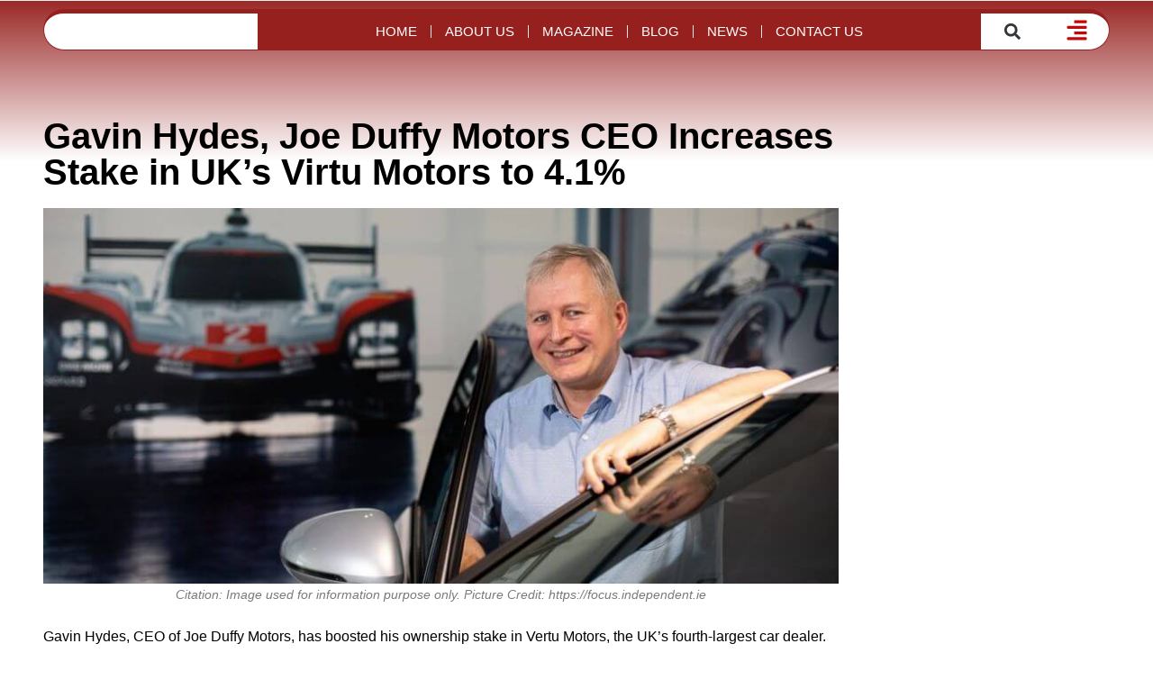

--- FILE ---
content_type: text/html; charset=UTF-8
request_url: https://thecioleaders.com/gavin-hydes-joe-duffy-motors-ceo-increases-stake-in-uks-virtu-motors-to-4-1/
body_size: 32249
content:
<!DOCTYPE html>
<html class="html" lang="en-US" prefix="og: https://ogp.me/ns#">
<head>
	<meta charset="UTF-8">
	<link rel="profile" href="https://gmpg.org/xfn/11">
	
	<!-- Google tag (gtag.js) -->
<script async src="https://www.googletagmanager.com/gtag/js?id=G-DPMWP21JWQ"></script>
<script>
<script>
  window.dataLayer = window.dataLayer || [];
  function gtag(){dataLayer.push(arguments);}
  gtag('js', new Date());

  gtag('config', 'G-DPMWP21JWQ');
</script>

		<style>img:is([sizes="auto" i], [sizes^="auto," i]) { contain-intrinsic-size: 3000px 1500px }</style>
	<link rel="pingback" href="https://thecioleaders.com/xmlrpc.php">
<meta name="viewport" content="width=device-width, initial-scale=1">
<!-- Search Engine Optimization by Rank Math PRO - https://rankmath.com/ -->
<title>Gavin Hydes, Joe Duffy Motors CEO Increases Stake in UK’s Virtu Motors to 4.1%</title>
<meta name="description" content="Gavin Hydes, CEO of Joe Duffy Motors, has boosted his ownership stake in Vertu Motors, the UK’s fourth-largest car dealer."/>
<meta name="robots" content="index, follow, max-snippet:-1, max-video-preview:-1, max-image-preview:large"/>
<link rel="canonical" href="https://thecioleaders.com/gavin-hydes-joe-duffy-motors-ceo-increases-stake-in-uks-virtu-motors-to-4-1/" />
<meta property="og:locale" content="en_US" />
<meta property="og:type" content="article" />
<meta property="og:title" content="Gavin Hydes, Joe Duffy Motors CEO Increases Stake in UK’s Virtu Motors to 4.1%" />
<meta property="og:description" content="Gavin Hydes, CEO of Joe Duffy Motors, has boosted his ownership stake in Vertu Motors, the UK’s fourth-largest car dealer." />
<meta property="og:url" content="https://thecioleaders.com/gavin-hydes-joe-duffy-motors-ceo-increases-stake-in-uks-virtu-motors-to-4-1/" />
<meta property="og:site_name" content="The CIO Leaders" />
<meta property="article:section" content="News" />
<meta property="og:updated_time" content="2024-04-24T12:06:38+00:00" />
<meta property="og:image" content="https://thecioleaders.com/wp-content/uploads/2024/04/Citation-Image-used-for-information-purpose-only.-Picture-Credit-httpsfocus.independent.ie_.jpg" />
<meta property="og:image:secure_url" content="https://thecioleaders.com/wp-content/uploads/2024/04/Citation-Image-used-for-information-purpose-only.-Picture-Credit-httpsfocus.independent.ie_.jpg" />
<meta property="og:image:width" content="900" />
<meta property="og:image:height" content="426" />
<meta property="og:image:alt" content="Gavin Hydes" />
<meta property="og:image:type" content="image/jpeg" />
<meta property="article:published_time" content="2024-04-23T13:04:34+00:00" />
<meta property="article:modified_time" content="2024-04-24T12:06:38+00:00" />
<meta name="twitter:card" content="summary_large_image" />
<meta name="twitter:title" content="Gavin Hydes, Joe Duffy Motors CEO Increases Stake in UK’s Virtu Motors to 4.1%" />
<meta name="twitter:description" content="Gavin Hydes, CEO of Joe Duffy Motors, has boosted his ownership stake in Vertu Motors, the UK’s fourth-largest car dealer." />
<meta name="twitter:image" content="https://thecioleaders.com/wp-content/uploads/2024/04/Citation-Image-used-for-information-purpose-only.-Picture-Credit-httpsfocus.independent.ie_.jpg" />
<meta name="twitter:label1" content="Written by" />
<meta name="twitter:data1" content="CIO Leaders" />
<meta name="twitter:label2" content="Time to read" />
<meta name="twitter:data2" content="1 minute" />
<script type="application/ld+json" class="rank-math-schema-pro">{"@context":"https://schema.org","@graph":[{"@type":["Person","Organization"],"@id":"https://thecioleaders.com/#person","name":"The CIO Leaders","logo":{"@type":"ImageObject","@id":"https://thecioleaders.com/#logo","url":"https://thecioleaders.com/wp-content/uploads/2022/06/Logo-CIO-Leaders-e1689317668188.jpg","contentUrl":"https://thecioleaders.com/wp-content/uploads/2022/06/Logo-CIO-Leaders-e1689317668188.jpg","caption":"The CIO Leaders","inLanguage":"en-US","width":"1022","height":"612"},"image":{"@type":"ImageObject","@id":"https://thecioleaders.com/#logo","url":"https://thecioleaders.com/wp-content/uploads/2022/06/Logo-CIO-Leaders-e1689317668188.jpg","contentUrl":"https://thecioleaders.com/wp-content/uploads/2022/06/Logo-CIO-Leaders-e1689317668188.jpg","caption":"The CIO Leaders","inLanguage":"en-US","width":"1022","height":"612"}},{"@type":"WebSite","@id":"https://thecioleaders.com/#website","url":"https://thecioleaders.com","name":"The CIO Leaders","publisher":{"@id":"https://thecioleaders.com/#person"},"inLanguage":"en-US"},{"@type":"ImageObject","@id":"https://thecioleaders.com/wp-content/uploads/2024/04/Citation-Image-used-for-information-purpose-only.-Picture-Credit-httpsfocus.independent.ie_.jpg","url":"https://thecioleaders.com/wp-content/uploads/2024/04/Citation-Image-used-for-information-purpose-only.-Picture-Credit-httpsfocus.independent.ie_.jpg","width":"900","height":"426","caption":"Gavin Hydes","inLanguage":"en-US"},{"@type":"WebPage","@id":"https://thecioleaders.com/gavin-hydes-joe-duffy-motors-ceo-increases-stake-in-uks-virtu-motors-to-4-1/#webpage","url":"https://thecioleaders.com/gavin-hydes-joe-duffy-motors-ceo-increases-stake-in-uks-virtu-motors-to-4-1/","name":"Gavin Hydes, Joe Duffy Motors CEO Increases Stake in UK\u2019s Virtu Motors to 4.1%","datePublished":"2024-04-23T13:04:34+00:00","dateModified":"2024-04-24T12:06:38+00:00","isPartOf":{"@id":"https://thecioleaders.com/#website"},"primaryImageOfPage":{"@id":"https://thecioleaders.com/wp-content/uploads/2024/04/Citation-Image-used-for-information-purpose-only.-Picture-Credit-httpsfocus.independent.ie_.jpg"},"inLanguage":"en-US"},{"@type":"Person","@id":"https://thecioleaders.com/author/cioleaders/","name":"CIO Leaders","url":"https://thecioleaders.com/author/cioleaders/","image":{"@type":"ImageObject","@id":"https://secure.gravatar.com/avatar/7dcd61b8ef37caca60f24e5338770b5d?s=96&amp;d=mm&amp;r=g","url":"https://secure.gravatar.com/avatar/7dcd61b8ef37caca60f24e5338770b5d?s=96&amp;d=mm&amp;r=g","caption":"CIO Leaders","inLanguage":"en-US"}},{"@type":"NewsArticle","headline":"Gavin Hydes, Joe Duffy Motors CEO Increases Stake in UK\u2019s Virtu Motors to 4.1%","keywords":"Gavin Hydes","datePublished":"2024-04-23T13:04:34+00:00","dateModified":"2024-04-24T12:06:38+00:00","articleSection":"News","author":{"@id":"https://thecioleaders.com/author/cioleaders/","name":"CIO Leaders"},"publisher":{"@id":"https://thecioleaders.com/#person"},"description":"Gavin Hydes, CEO of Joe Duffy Motors, has boosted his ownership stake in Vertu Motors, the UK\u2019s fourth-largest car dealer.","copyrightYear":"2024","copyrightHolder":{"@id":"https://thecioleaders.com/#person"},"name":"Gavin Hydes, Joe Duffy Motors CEO Increases Stake in UK\u2019s Virtu Motors to 4.1%","@id":"https://thecioleaders.com/gavin-hydes-joe-duffy-motors-ceo-increases-stake-in-uks-virtu-motors-to-4-1/#richSnippet","isPartOf":{"@id":"https://thecioleaders.com/gavin-hydes-joe-duffy-motors-ceo-increases-stake-in-uks-virtu-motors-to-4-1/#webpage"},"image":{"@id":"https://thecioleaders.com/wp-content/uploads/2024/04/Citation-Image-used-for-information-purpose-only.-Picture-Credit-httpsfocus.independent.ie_.jpg"},"inLanguage":"en-US","mainEntityOfPage":{"@id":"https://thecioleaders.com/gavin-hydes-joe-duffy-motors-ceo-increases-stake-in-uks-virtu-motors-to-4-1/#webpage"}}]}</script>
<!-- /Rank Math WordPress SEO plugin -->

<link rel="alternate" type="application/rss+xml" title="The CIO Leaders &raquo; Feed" href="https://thecioleaders.com/feed/" />
<link rel="alternate" type="application/rss+xml" title="The CIO Leaders &raquo; Comments Feed" href="https://thecioleaders.com/comments/feed/" />
<link rel="alternate" type="application/rss+xml" title="The CIO Leaders &raquo; Gavin Hydes, Joe Duffy Motors CEO Increases Stake in UK’s Virtu Motors to 4.1% Comments Feed" href="https://thecioleaders.com/gavin-hydes-joe-duffy-motors-ceo-increases-stake-in-uks-virtu-motors-to-4-1/feed/" />
<link rel="alternate" type="application/rss+xml" title="The CIO Leaders &raquo; Stories Feed" href="https://thecioleaders.com/web-stories/feed/"><script>
window._wpemojiSettings = {"baseUrl":"https:\/\/s.w.org\/images\/core\/emoji\/15.0.3\/72x72\/","ext":".png","svgUrl":"https:\/\/s.w.org\/images\/core\/emoji\/15.0.3\/svg\/","svgExt":".svg","source":{"concatemoji":"https:\/\/thecioleaders.com\/wp-includes\/js\/wp-emoji-release.min.js?ver=6.7.4"}};
/*! This file is auto-generated */
!function(i,n){var o,s,e;function c(e){try{var t={supportTests:e,timestamp:(new Date).valueOf()};sessionStorage.setItem(o,JSON.stringify(t))}catch(e){}}function p(e,t,n){e.clearRect(0,0,e.canvas.width,e.canvas.height),e.fillText(t,0,0);var t=new Uint32Array(e.getImageData(0,0,e.canvas.width,e.canvas.height).data),r=(e.clearRect(0,0,e.canvas.width,e.canvas.height),e.fillText(n,0,0),new Uint32Array(e.getImageData(0,0,e.canvas.width,e.canvas.height).data));return t.every(function(e,t){return e===r[t]})}function u(e,t,n){switch(t){case"flag":return n(e,"\ud83c\udff3\ufe0f\u200d\u26a7\ufe0f","\ud83c\udff3\ufe0f\u200b\u26a7\ufe0f")?!1:!n(e,"\ud83c\uddfa\ud83c\uddf3","\ud83c\uddfa\u200b\ud83c\uddf3")&&!n(e,"\ud83c\udff4\udb40\udc67\udb40\udc62\udb40\udc65\udb40\udc6e\udb40\udc67\udb40\udc7f","\ud83c\udff4\u200b\udb40\udc67\u200b\udb40\udc62\u200b\udb40\udc65\u200b\udb40\udc6e\u200b\udb40\udc67\u200b\udb40\udc7f");case"emoji":return!n(e,"\ud83d\udc26\u200d\u2b1b","\ud83d\udc26\u200b\u2b1b")}return!1}function f(e,t,n){var r="undefined"!=typeof WorkerGlobalScope&&self instanceof WorkerGlobalScope?new OffscreenCanvas(300,150):i.createElement("canvas"),a=r.getContext("2d",{willReadFrequently:!0}),o=(a.textBaseline="top",a.font="600 32px Arial",{});return e.forEach(function(e){o[e]=t(a,e,n)}),o}function t(e){var t=i.createElement("script");t.src=e,t.defer=!0,i.head.appendChild(t)}"undefined"!=typeof Promise&&(o="wpEmojiSettingsSupports",s=["flag","emoji"],n.supports={everything:!0,everythingExceptFlag:!0},e=new Promise(function(e){i.addEventListener("DOMContentLoaded",e,{once:!0})}),new Promise(function(t){var n=function(){try{var e=JSON.parse(sessionStorage.getItem(o));if("object"==typeof e&&"number"==typeof e.timestamp&&(new Date).valueOf()<e.timestamp+604800&&"object"==typeof e.supportTests)return e.supportTests}catch(e){}return null}();if(!n){if("undefined"!=typeof Worker&&"undefined"!=typeof OffscreenCanvas&&"undefined"!=typeof URL&&URL.createObjectURL&&"undefined"!=typeof Blob)try{var e="postMessage("+f.toString()+"("+[JSON.stringify(s),u.toString(),p.toString()].join(",")+"));",r=new Blob([e],{type:"text/javascript"}),a=new Worker(URL.createObjectURL(r),{name:"wpTestEmojiSupports"});return void(a.onmessage=function(e){c(n=e.data),a.terminate(),t(n)})}catch(e){}c(n=f(s,u,p))}t(n)}).then(function(e){for(var t in e)n.supports[t]=e[t],n.supports.everything=n.supports.everything&&n.supports[t],"flag"!==t&&(n.supports.everythingExceptFlag=n.supports.everythingExceptFlag&&n.supports[t]);n.supports.everythingExceptFlag=n.supports.everythingExceptFlag&&!n.supports.flag,n.DOMReady=!1,n.readyCallback=function(){n.DOMReady=!0}}).then(function(){return e}).then(function(){var e;n.supports.everything||(n.readyCallback(),(e=n.source||{}).concatemoji?t(e.concatemoji):e.wpemoji&&e.twemoji&&(t(e.twemoji),t(e.wpemoji)))}))}((window,document),window._wpemojiSettings);
</script>

<style id='wp-emoji-styles-inline-css'>

	img.wp-smiley, img.emoji {
		display: inline !important;
		border: none !important;
		box-shadow: none !important;
		height: 1em !important;
		width: 1em !important;
		margin: 0 0.07em !important;
		vertical-align: -0.1em !important;
		background: none !important;
		padding: 0 !important;
	}
</style>
<link rel='stylesheet' id='wp-block-library-css' href='https://thecioleaders.com/wp-includes/css/dist/block-library/style.min.css?ver=6.7.4' media='all' />
<style id='wp-block-library-theme-inline-css'>
.wp-block-audio :where(figcaption){color:#555;font-size:13px;text-align:center}.is-dark-theme .wp-block-audio :where(figcaption){color:#ffffffa6}.wp-block-audio{margin:0 0 1em}.wp-block-code{border:1px solid #ccc;border-radius:4px;font-family:Menlo,Consolas,monaco,monospace;padding:.8em 1em}.wp-block-embed :where(figcaption){color:#555;font-size:13px;text-align:center}.is-dark-theme .wp-block-embed :where(figcaption){color:#ffffffa6}.wp-block-embed{margin:0 0 1em}.blocks-gallery-caption{color:#555;font-size:13px;text-align:center}.is-dark-theme .blocks-gallery-caption{color:#ffffffa6}:root :where(.wp-block-image figcaption){color:#555;font-size:13px;text-align:center}.is-dark-theme :root :where(.wp-block-image figcaption){color:#ffffffa6}.wp-block-image{margin:0 0 1em}.wp-block-pullquote{border-bottom:4px solid;border-top:4px solid;color:currentColor;margin-bottom:1.75em}.wp-block-pullquote cite,.wp-block-pullquote footer,.wp-block-pullquote__citation{color:currentColor;font-size:.8125em;font-style:normal;text-transform:uppercase}.wp-block-quote{border-left:.25em solid;margin:0 0 1.75em;padding-left:1em}.wp-block-quote cite,.wp-block-quote footer{color:currentColor;font-size:.8125em;font-style:normal;position:relative}.wp-block-quote:where(.has-text-align-right){border-left:none;border-right:.25em solid;padding-left:0;padding-right:1em}.wp-block-quote:where(.has-text-align-center){border:none;padding-left:0}.wp-block-quote.is-large,.wp-block-quote.is-style-large,.wp-block-quote:where(.is-style-plain){border:none}.wp-block-search .wp-block-search__label{font-weight:700}.wp-block-search__button{border:1px solid #ccc;padding:.375em .625em}:where(.wp-block-group.has-background){padding:1.25em 2.375em}.wp-block-separator.has-css-opacity{opacity:.4}.wp-block-separator{border:none;border-bottom:2px solid;margin-left:auto;margin-right:auto}.wp-block-separator.has-alpha-channel-opacity{opacity:1}.wp-block-separator:not(.is-style-wide):not(.is-style-dots){width:100px}.wp-block-separator.has-background:not(.is-style-dots){border-bottom:none;height:1px}.wp-block-separator.has-background:not(.is-style-wide):not(.is-style-dots){height:2px}.wp-block-table{margin:0 0 1em}.wp-block-table td,.wp-block-table th{word-break:normal}.wp-block-table :where(figcaption){color:#555;font-size:13px;text-align:center}.is-dark-theme .wp-block-table :where(figcaption){color:#ffffffa6}.wp-block-video :where(figcaption){color:#555;font-size:13px;text-align:center}.is-dark-theme .wp-block-video :where(figcaption){color:#ffffffa6}.wp-block-video{margin:0 0 1em}:root :where(.wp-block-template-part.has-background){margin-bottom:0;margin-top:0;padding:1.25em 2.375em}
</style>
<style id='classic-theme-styles-inline-css'>
/*! This file is auto-generated */
.wp-block-button__link{color:#fff;background-color:#32373c;border-radius:9999px;box-shadow:none;text-decoration:none;padding:calc(.667em + 2px) calc(1.333em + 2px);font-size:1.125em}.wp-block-file__button{background:#32373c;color:#fff;text-decoration:none}
</style>
<style id='global-styles-inline-css'>
:root{--wp--preset--aspect-ratio--square: 1;--wp--preset--aspect-ratio--4-3: 4/3;--wp--preset--aspect-ratio--3-4: 3/4;--wp--preset--aspect-ratio--3-2: 3/2;--wp--preset--aspect-ratio--2-3: 2/3;--wp--preset--aspect-ratio--16-9: 16/9;--wp--preset--aspect-ratio--9-16: 9/16;--wp--preset--color--black: #000000;--wp--preset--color--cyan-bluish-gray: #abb8c3;--wp--preset--color--white: #ffffff;--wp--preset--color--pale-pink: #f78da7;--wp--preset--color--vivid-red: #cf2e2e;--wp--preset--color--luminous-vivid-orange: #ff6900;--wp--preset--color--luminous-vivid-amber: #fcb900;--wp--preset--color--light-green-cyan: #7bdcb5;--wp--preset--color--vivid-green-cyan: #00d084;--wp--preset--color--pale-cyan-blue: #8ed1fc;--wp--preset--color--vivid-cyan-blue: #0693e3;--wp--preset--color--vivid-purple: #9b51e0;--wp--preset--gradient--vivid-cyan-blue-to-vivid-purple: linear-gradient(135deg,rgba(6,147,227,1) 0%,rgb(155,81,224) 100%);--wp--preset--gradient--light-green-cyan-to-vivid-green-cyan: linear-gradient(135deg,rgb(122,220,180) 0%,rgb(0,208,130) 100%);--wp--preset--gradient--luminous-vivid-amber-to-luminous-vivid-orange: linear-gradient(135deg,rgba(252,185,0,1) 0%,rgba(255,105,0,1) 100%);--wp--preset--gradient--luminous-vivid-orange-to-vivid-red: linear-gradient(135deg,rgba(255,105,0,1) 0%,rgb(207,46,46) 100%);--wp--preset--gradient--very-light-gray-to-cyan-bluish-gray: linear-gradient(135deg,rgb(238,238,238) 0%,rgb(169,184,195) 100%);--wp--preset--gradient--cool-to-warm-spectrum: linear-gradient(135deg,rgb(74,234,220) 0%,rgb(151,120,209) 20%,rgb(207,42,186) 40%,rgb(238,44,130) 60%,rgb(251,105,98) 80%,rgb(254,248,76) 100%);--wp--preset--gradient--blush-light-purple: linear-gradient(135deg,rgb(255,206,236) 0%,rgb(152,150,240) 100%);--wp--preset--gradient--blush-bordeaux: linear-gradient(135deg,rgb(254,205,165) 0%,rgb(254,45,45) 50%,rgb(107,0,62) 100%);--wp--preset--gradient--luminous-dusk: linear-gradient(135deg,rgb(255,203,112) 0%,rgb(199,81,192) 50%,rgb(65,88,208) 100%);--wp--preset--gradient--pale-ocean: linear-gradient(135deg,rgb(255,245,203) 0%,rgb(182,227,212) 50%,rgb(51,167,181) 100%);--wp--preset--gradient--electric-grass: linear-gradient(135deg,rgb(202,248,128) 0%,rgb(113,206,126) 100%);--wp--preset--gradient--midnight: linear-gradient(135deg,rgb(2,3,129) 0%,rgb(40,116,252) 100%);--wp--preset--font-size--small: 13px;--wp--preset--font-size--medium: 20px;--wp--preset--font-size--large: 36px;--wp--preset--font-size--x-large: 42px;--wp--preset--spacing--20: 0.44rem;--wp--preset--spacing--30: 0.67rem;--wp--preset--spacing--40: 1rem;--wp--preset--spacing--50: 1.5rem;--wp--preset--spacing--60: 2.25rem;--wp--preset--spacing--70: 3.38rem;--wp--preset--spacing--80: 5.06rem;--wp--preset--shadow--natural: 6px 6px 9px rgba(0, 0, 0, 0.2);--wp--preset--shadow--deep: 12px 12px 50px rgba(0, 0, 0, 0.4);--wp--preset--shadow--sharp: 6px 6px 0px rgba(0, 0, 0, 0.2);--wp--preset--shadow--outlined: 6px 6px 0px -3px rgba(255, 255, 255, 1), 6px 6px rgba(0, 0, 0, 1);--wp--preset--shadow--crisp: 6px 6px 0px rgba(0, 0, 0, 1);}:where(.is-layout-flex){gap: 0.5em;}:where(.is-layout-grid){gap: 0.5em;}body .is-layout-flex{display: flex;}.is-layout-flex{flex-wrap: wrap;align-items: center;}.is-layout-flex > :is(*, div){margin: 0;}body .is-layout-grid{display: grid;}.is-layout-grid > :is(*, div){margin: 0;}:where(.wp-block-columns.is-layout-flex){gap: 2em;}:where(.wp-block-columns.is-layout-grid){gap: 2em;}:where(.wp-block-post-template.is-layout-flex){gap: 1.25em;}:where(.wp-block-post-template.is-layout-grid){gap: 1.25em;}.has-black-color{color: var(--wp--preset--color--black) !important;}.has-cyan-bluish-gray-color{color: var(--wp--preset--color--cyan-bluish-gray) !important;}.has-white-color{color: var(--wp--preset--color--white) !important;}.has-pale-pink-color{color: var(--wp--preset--color--pale-pink) !important;}.has-vivid-red-color{color: var(--wp--preset--color--vivid-red) !important;}.has-luminous-vivid-orange-color{color: var(--wp--preset--color--luminous-vivid-orange) !important;}.has-luminous-vivid-amber-color{color: var(--wp--preset--color--luminous-vivid-amber) !important;}.has-light-green-cyan-color{color: var(--wp--preset--color--light-green-cyan) !important;}.has-vivid-green-cyan-color{color: var(--wp--preset--color--vivid-green-cyan) !important;}.has-pale-cyan-blue-color{color: var(--wp--preset--color--pale-cyan-blue) !important;}.has-vivid-cyan-blue-color{color: var(--wp--preset--color--vivid-cyan-blue) !important;}.has-vivid-purple-color{color: var(--wp--preset--color--vivid-purple) !important;}.has-black-background-color{background-color: var(--wp--preset--color--black) !important;}.has-cyan-bluish-gray-background-color{background-color: var(--wp--preset--color--cyan-bluish-gray) !important;}.has-white-background-color{background-color: var(--wp--preset--color--white) !important;}.has-pale-pink-background-color{background-color: var(--wp--preset--color--pale-pink) !important;}.has-vivid-red-background-color{background-color: var(--wp--preset--color--vivid-red) !important;}.has-luminous-vivid-orange-background-color{background-color: var(--wp--preset--color--luminous-vivid-orange) !important;}.has-luminous-vivid-amber-background-color{background-color: var(--wp--preset--color--luminous-vivid-amber) !important;}.has-light-green-cyan-background-color{background-color: var(--wp--preset--color--light-green-cyan) !important;}.has-vivid-green-cyan-background-color{background-color: var(--wp--preset--color--vivid-green-cyan) !important;}.has-pale-cyan-blue-background-color{background-color: var(--wp--preset--color--pale-cyan-blue) !important;}.has-vivid-cyan-blue-background-color{background-color: var(--wp--preset--color--vivid-cyan-blue) !important;}.has-vivid-purple-background-color{background-color: var(--wp--preset--color--vivid-purple) !important;}.has-black-border-color{border-color: var(--wp--preset--color--black) !important;}.has-cyan-bluish-gray-border-color{border-color: var(--wp--preset--color--cyan-bluish-gray) !important;}.has-white-border-color{border-color: var(--wp--preset--color--white) !important;}.has-pale-pink-border-color{border-color: var(--wp--preset--color--pale-pink) !important;}.has-vivid-red-border-color{border-color: var(--wp--preset--color--vivid-red) !important;}.has-luminous-vivid-orange-border-color{border-color: var(--wp--preset--color--luminous-vivid-orange) !important;}.has-luminous-vivid-amber-border-color{border-color: var(--wp--preset--color--luminous-vivid-amber) !important;}.has-light-green-cyan-border-color{border-color: var(--wp--preset--color--light-green-cyan) !important;}.has-vivid-green-cyan-border-color{border-color: var(--wp--preset--color--vivid-green-cyan) !important;}.has-pale-cyan-blue-border-color{border-color: var(--wp--preset--color--pale-cyan-blue) !important;}.has-vivid-cyan-blue-border-color{border-color: var(--wp--preset--color--vivid-cyan-blue) !important;}.has-vivid-purple-border-color{border-color: var(--wp--preset--color--vivid-purple) !important;}.has-vivid-cyan-blue-to-vivid-purple-gradient-background{background: var(--wp--preset--gradient--vivid-cyan-blue-to-vivid-purple) !important;}.has-light-green-cyan-to-vivid-green-cyan-gradient-background{background: var(--wp--preset--gradient--light-green-cyan-to-vivid-green-cyan) !important;}.has-luminous-vivid-amber-to-luminous-vivid-orange-gradient-background{background: var(--wp--preset--gradient--luminous-vivid-amber-to-luminous-vivid-orange) !important;}.has-luminous-vivid-orange-to-vivid-red-gradient-background{background: var(--wp--preset--gradient--luminous-vivid-orange-to-vivid-red) !important;}.has-very-light-gray-to-cyan-bluish-gray-gradient-background{background: var(--wp--preset--gradient--very-light-gray-to-cyan-bluish-gray) !important;}.has-cool-to-warm-spectrum-gradient-background{background: var(--wp--preset--gradient--cool-to-warm-spectrum) !important;}.has-blush-light-purple-gradient-background{background: var(--wp--preset--gradient--blush-light-purple) !important;}.has-blush-bordeaux-gradient-background{background: var(--wp--preset--gradient--blush-bordeaux) !important;}.has-luminous-dusk-gradient-background{background: var(--wp--preset--gradient--luminous-dusk) !important;}.has-pale-ocean-gradient-background{background: var(--wp--preset--gradient--pale-ocean) !important;}.has-electric-grass-gradient-background{background: var(--wp--preset--gradient--electric-grass) !important;}.has-midnight-gradient-background{background: var(--wp--preset--gradient--midnight) !important;}.has-small-font-size{font-size: var(--wp--preset--font-size--small) !important;}.has-medium-font-size{font-size: var(--wp--preset--font-size--medium) !important;}.has-large-font-size{font-size: var(--wp--preset--font-size--large) !important;}.has-x-large-font-size{font-size: var(--wp--preset--font-size--x-large) !important;}
:where(.wp-block-post-template.is-layout-flex){gap: 1.25em;}:where(.wp-block-post-template.is-layout-grid){gap: 1.25em;}
:where(.wp-block-columns.is-layout-flex){gap: 2em;}:where(.wp-block-columns.is-layout-grid){gap: 2em;}
:root :where(.wp-block-pullquote){font-size: 1.5em;line-height: 1.6;}
</style>
<link rel='stylesheet' id='rt-fontawsome-css' href='https://thecioleaders.com/wp-content/plugins/the-post-grid/assets/vendor/font-awesome/css/font-awesome.min.css?ver=7.7.20' media='all' />
<link rel='stylesheet' id='rt-tpg-css' href='https://thecioleaders.com/wp-content/plugins/the-post-grid/assets/css/thepostgrid.min.css?ver=7.7.20' media='all' />
<link rel='stylesheet' id='font-awesome-css' href='https://thecioleaders.com/wp-content/themes/oceanwp/assets/fonts/fontawesome/css/all.min.css?ver=6.4.2' media='all' />
<link rel='stylesheet' id='simple-line-icons-css' href='https://thecioleaders.com/wp-content/themes/oceanwp/assets/css/third/simple-line-icons.min.css?ver=2.4.0' media='all' />
<link rel='stylesheet' id='oceanwp-style-css' href='https://thecioleaders.com/wp-content/themes/oceanwp/assets/css/style.min.css?ver=4.0.4' media='all' />
<link rel='stylesheet' id='elementor-frontend-css' href='https://thecioleaders.com/wp-content/plugins/elementor/assets/css/frontend.min.css?ver=3.28.4' media='all' />
<link rel='stylesheet' id='widget-image-css' href='https://thecioleaders.com/wp-content/plugins/elementor/assets/css/widget-image.min.css?ver=3.28.4' media='all' />
<link rel='stylesheet' id='widget-nav-menu-css' href='https://thecioleaders.com/wp-content/plugins/elementor-pro/assets/css/widget-nav-menu.min.css?ver=3.28.4' media='all' />
<link rel='stylesheet' id='widget-search-form-css' href='https://thecioleaders.com/wp-content/plugins/elementor-pro/assets/css/widget-search-form.min.css?ver=3.28.4' media='all' />
<link rel='stylesheet' id='e-sticky-css' href='https://thecioleaders.com/wp-content/plugins/elementor-pro/assets/css/modules/sticky.min.css?ver=3.28.4' media='all' />
<link rel='stylesheet' id='widget-social-icons-css' href='https://thecioleaders.com/wp-content/plugins/elementor/assets/css/widget-social-icons.min.css?ver=3.28.4' media='all' />
<link rel='stylesheet' id='e-apple-webkit-css' href='https://thecioleaders.com/wp-content/plugins/elementor/assets/css/conditionals/apple-webkit.min.css?ver=3.28.4' media='all' />
<link rel='stylesheet' id='widget-heading-css' href='https://thecioleaders.com/wp-content/plugins/elementor/assets/css/widget-heading.min.css?ver=3.28.4' media='all' />
<link rel='stylesheet' id='widget-posts-css' href='https://thecioleaders.com/wp-content/plugins/elementor-pro/assets/css/widget-posts.min.css?ver=3.28.4' media='all' />
<link rel='stylesheet' id='e-shapes-css' href='https://thecioleaders.com/wp-content/plugins/elementor/assets/css/conditionals/shapes.min.css?ver=3.28.4' media='all' />
<link rel='stylesheet' id='widget-spacer-css' href='https://thecioleaders.com/wp-content/plugins/elementor/assets/css/widget-spacer.min.css?ver=3.28.4' media='all' />
<link rel='stylesheet' id='widget-post-navigation-css' href='https://thecioleaders.com/wp-content/plugins/elementor-pro/assets/css/widget-post-navigation.min.css?ver=3.28.4' media='all' />
<link rel='stylesheet' id='elementor-post-5-css' href='https://thecioleaders.com/wp-content/uploads/elementor/css/post-5.css?ver=1746709954' media='all' />
<link rel='stylesheet' id='elementor-post-2150-css' href='https://thecioleaders.com/wp-content/uploads/elementor/css/post-2150.css?ver=1746709954' media='all' />
<link rel='stylesheet' id='elementor-post-2160-css' href='https://thecioleaders.com/wp-content/uploads/elementor/css/post-2160.css?ver=1746709954' media='all' />
<link rel='stylesheet' id='elementor-post-2502-css' href='https://thecioleaders.com/wp-content/uploads/elementor/css/post-2502.css?ver=1746709954' media='all' />
<link rel='stylesheet' id='upk-site-css' href='https://thecioleaders.com/wp-content/plugins/ultimate-post-kit/assets/css/upk-site.css?ver=3.14.3' media='all' />
<link rel='stylesheet' id='elementor-gf-local-roboto-css' href='https://thecioleaders.com/wp-content/uploads/elementor/google-fonts/css/roboto.css?ver=1742581669' media='all' />
<link rel='stylesheet' id='elementor-gf-local-robotoslab-css' href='https://thecioleaders.com/wp-content/uploads/elementor/google-fonts/css/robotoslab.css?ver=1742581689' media='all' />
<link rel='stylesheet' id='elementor-gf-local-poppins-css' href='https://thecioleaders.com/wp-content/uploads/elementor/google-fonts/css/poppins.css?ver=1742581700' media='all' />
<link rel='stylesheet' id='elementor-gf-local-montserrat-css' href='https://thecioleaders.com/wp-content/uploads/elementor/google-fonts/css/montserrat.css?ver=1742581729' media='all' />
<link rel='stylesheet' id='elementor-gf-local-playfairdisplay-css' href='https://thecioleaders.com/wp-content/uploads/elementor/google-fonts/css/playfairdisplay.css?ver=1742581745' media='all' />
<script src="https://thecioleaders.com/wp-includes/js/jquery/jquery.min.js?ver=3.7.1" id="jquery-core-js"></script>
<script src="https://thecioleaders.com/wp-includes/js/jquery/jquery-migrate.min.js?ver=3.4.1" id="jquery-migrate-js"></script>
<link rel="https://api.w.org/" href="https://thecioleaders.com/wp-json/" /><link rel="alternate" title="JSON" type="application/json" href="https://thecioleaders.com/wp-json/wp/v2/posts/4072" /><link rel="EditURI" type="application/rsd+xml" title="RSD" href="https://thecioleaders.com/xmlrpc.php?rsd" />
<meta name="generator" content="WordPress 6.7.4" />
<link rel='shortlink' href='https://thecioleaders.com/?p=4072' />
<link rel="alternate" title="oEmbed (JSON)" type="application/json+oembed" href="https://thecioleaders.com/wp-json/oembed/1.0/embed?url=https%3A%2F%2Fthecioleaders.com%2Fgavin-hydes-joe-duffy-motors-ceo-increases-stake-in-uks-virtu-motors-to-4-1%2F" />
<link rel="alternate" title="oEmbed (XML)" type="text/xml+oembed" href="https://thecioleaders.com/wp-json/oembed/1.0/embed?url=https%3A%2F%2Fthecioleaders.com%2Fgavin-hydes-joe-duffy-motors-ceo-increases-stake-in-uks-virtu-motors-to-4-1%2F&#038;format=xml" />
        <style>
            :root {
                --tpg-primary-color: #0d6efd;
                --tpg-secondary-color: #0654c4;
                --tpg-primary-light: #c4d0ff
            }

                    </style>
		<meta name="generator" content="Elementor 3.28.4; features: e_font_icon_svg, additional_custom_breakpoints, e_local_google_fonts; settings: css_print_method-external, google_font-enabled, font_display-auto">
			<style>
				.e-con.e-parent:nth-of-type(n+4):not(.e-lazyloaded):not(.e-no-lazyload),
				.e-con.e-parent:nth-of-type(n+4):not(.e-lazyloaded):not(.e-no-lazyload) * {
					background-image: none !important;
				}
				@media screen and (max-height: 1024px) {
					.e-con.e-parent:nth-of-type(n+3):not(.e-lazyloaded):not(.e-no-lazyload),
					.e-con.e-parent:nth-of-type(n+3):not(.e-lazyloaded):not(.e-no-lazyload) * {
						background-image: none !important;
					}
				}
				@media screen and (max-height: 640px) {
					.e-con.e-parent:nth-of-type(n+2):not(.e-lazyloaded):not(.e-no-lazyload),
					.e-con.e-parent:nth-of-type(n+2):not(.e-lazyloaded):not(.e-no-lazyload) * {
						background-image: none !important;
					}
				}
			</style>
			<script id="google_gtagjs" src="https://www.googletagmanager.com/gtag/js?id=G-DPMWP21JWQ" async></script>
<script id="google_gtagjs-inline">
window.dataLayer = window.dataLayer || [];function gtag(){dataLayer.push(arguments);}gtag('js', new Date());gtag('config', 'G-DPMWP21JWQ', {} );
</script>
<link rel="icon" href="https://thecioleaders.com/wp-content/uploads/2023/05/cropped-Favicon-The-CIO-Leaders-32x32.png" sizes="32x32" />
<link rel="icon" href="https://thecioleaders.com/wp-content/uploads/2023/05/cropped-Favicon-The-CIO-Leaders-192x192.png" sizes="192x192" />
<link rel="apple-touch-icon" href="https://thecioleaders.com/wp-content/uploads/2023/05/cropped-Favicon-The-CIO-Leaders-180x180.png" />
<meta name="msapplication-TileImage" content="https://thecioleaders.com/wp-content/uploads/2023/05/cropped-Favicon-The-CIO-Leaders-270x270.png" />
<!-- OceanWP CSS -->
<style type="text/css">
/* Colors */a:hover,a.light:hover,.theme-heading .text::before,.theme-heading .text::after,#top-bar-content >a:hover,#top-bar-social li.oceanwp-email a:hover,#site-navigation-wrap .dropdown-menu >li >a:hover,#site-header.medium-header #medium-searchform button:hover,.oceanwp-mobile-menu-icon a:hover,.blog-entry.post .blog-entry-header .entry-title a:hover,.blog-entry.post .blog-entry-readmore a:hover,.blog-entry.thumbnail-entry .blog-entry-category a,ul.meta li a:hover,.dropcap,.single nav.post-navigation .nav-links .title,body .related-post-title a:hover,body #wp-calendar caption,body .contact-info-widget.default i,body .contact-info-widget.big-icons i,body .custom-links-widget .oceanwp-custom-links li a:hover,body .custom-links-widget .oceanwp-custom-links li a:hover:before,body .posts-thumbnails-widget li a:hover,body .social-widget li.oceanwp-email a:hover,.comment-author .comment-meta .comment-reply-link,#respond #cancel-comment-reply-link:hover,#footer-widgets .footer-box a:hover,#footer-bottom a:hover,#footer-bottom #footer-bottom-menu a:hover,.sidr a:hover,.sidr-class-dropdown-toggle:hover,.sidr-class-menu-item-has-children.active >a,.sidr-class-menu-item-has-children.active >a >.sidr-class-dropdown-toggle,input[type=checkbox]:checked:before{color:#c40506}.single nav.post-navigation .nav-links .title .owp-icon use,.blog-entry.post .blog-entry-readmore a:hover .owp-icon use,body .contact-info-widget.default .owp-icon use,body .contact-info-widget.big-icons .owp-icon use{stroke:#c40506}input[type="button"],input[type="reset"],input[type="submit"],button[type="submit"],.button,#site-navigation-wrap .dropdown-menu >li.btn >a >span,.thumbnail:hover i,.thumbnail:hover .link-post-svg-icon,.post-quote-content,.omw-modal .omw-close-modal,body .contact-info-widget.big-icons li:hover i,body .contact-info-widget.big-icons li:hover .owp-icon,body div.wpforms-container-full .wpforms-form input[type=submit],body div.wpforms-container-full .wpforms-form button[type=submit],body div.wpforms-container-full .wpforms-form .wpforms-page-button,.wp-element-button,.wp-block-button__link{background-color:#c40506}.widget-title{border-color:#c40506}blockquote{border-color:#c40506}.wp-block-quote{border-color:#c40506}#searchform-dropdown{border-color:#c40506}.dropdown-menu .sub-menu{border-color:#c40506}.blog-entry.large-entry .blog-entry-readmore a:hover{border-color:#c40506}.oceanwp-newsletter-form-wrap input[type="email"]:focus{border-color:#c40506}.social-widget li.oceanwp-email a:hover{border-color:#c40506}#respond #cancel-comment-reply-link:hover{border-color:#c40506}body .contact-info-widget.big-icons li:hover i{border-color:#c40506}body .contact-info-widget.big-icons li:hover .owp-icon{border-color:#c40506}#footer-widgets .oceanwp-newsletter-form-wrap input[type="email"]:focus{border-color:#c40506}input[type="button"]:hover,input[type="reset"]:hover,input[type="submit"]:hover,button[type="submit"]:hover,input[type="button"]:focus,input[type="reset"]:focus,input[type="submit"]:focus,button[type="submit"]:focus,.button:hover,.button:focus,#site-navigation-wrap .dropdown-menu >li.btn >a:hover >span,.post-quote-author,.omw-modal .omw-close-modal:hover,body div.wpforms-container-full .wpforms-form input[type=submit]:hover,body div.wpforms-container-full .wpforms-form button[type=submit]:hover,body div.wpforms-container-full .wpforms-form .wpforms-page-button:hover,.wp-element-button:hover,.wp-block-button__link:hover{background-color:#96201e}a:hover{color:#96201e}a:hover .owp-icon use{stroke:#96201e}body .theme-button,body input[type="submit"],body button[type="submit"],body button,body .button,body div.wpforms-container-full .wpforms-form input[type=submit],body div.wpforms-container-full .wpforms-form button[type=submit],body div.wpforms-container-full .wpforms-form .wpforms-page-button,.wp-element-button,.wp-block-button__link{background-color:#c40506}body .theme-button:hover,body input[type="submit"]:hover,body button[type="submit"]:hover,body button:hover,body .button:hover,body div.wpforms-container-full .wpforms-form input[type=submit]:hover,body div.wpforms-container-full .wpforms-form input[type=submit]:active,body div.wpforms-container-full .wpforms-form button[type=submit]:hover,body div.wpforms-container-full .wpforms-form button[type=submit]:active,body div.wpforms-container-full .wpforms-form .wpforms-page-button:hover,body div.wpforms-container-full .wpforms-form .wpforms-page-button:active,.wp-element-button:hover,.wp-block-button__link:hover{background-color:#96201e}body .theme-button,body input[type="submit"],body button[type="submit"],body button,body .button,body div.wpforms-container-full .wpforms-form input[type=submit],body div.wpforms-container-full .wpforms-form button[type=submit],body div.wpforms-container-full .wpforms-form .wpforms-page-button,.wp-element-button,.wp-block-button__link{border-color:#ffffff}body .theme-button:hover,body input[type="submit"]:hover,body button[type="submit"]:hover,body button:hover,body .button:hover,body div.wpforms-container-full .wpforms-form input[type=submit]:hover,body div.wpforms-container-full .wpforms-form input[type=submit]:active,body div.wpforms-container-full .wpforms-form button[type=submit]:hover,body div.wpforms-container-full .wpforms-form button[type=submit]:active,body div.wpforms-container-full .wpforms-form .wpforms-page-button:hover,body div.wpforms-container-full .wpforms-form .wpforms-page-button:active,.wp-element-button:hover,.wp-block-button__link:hover{border-color:#ffffff}.site-breadcrumbs a:hover,.background-image-page-header .site-breadcrumbs a:hover{color:#c40506}.site-breadcrumbs a:hover .owp-icon use,.background-image-page-header .site-breadcrumbs a:hover .owp-icon use{stroke:#c40506}/* OceanWP Style Settings CSS */.theme-button,input[type="submit"],button[type="submit"],button,.button,body div.wpforms-container-full .wpforms-form input[type=submit],body div.wpforms-container-full .wpforms-form button[type=submit],body div.wpforms-container-full .wpforms-form .wpforms-page-button{border-style:solid}.theme-button,input[type="submit"],button[type="submit"],button,.button,body div.wpforms-container-full .wpforms-form input[type=submit],body div.wpforms-container-full .wpforms-form button[type=submit],body div.wpforms-container-full .wpforms-form .wpforms-page-button{border-width:1px}form input[type="text"],form input[type="password"],form input[type="email"],form input[type="url"],form input[type="date"],form input[type="month"],form input[type="time"],form input[type="datetime"],form input[type="datetime-local"],form input[type="week"],form input[type="number"],form input[type="search"],form input[type="tel"],form input[type="color"],form select,form textarea,.woocommerce .woocommerce-checkout .select2-container--default .select2-selection--single{border-style:solid}body div.wpforms-container-full .wpforms-form input[type=date],body div.wpforms-container-full .wpforms-form input[type=datetime],body div.wpforms-container-full .wpforms-form input[type=datetime-local],body div.wpforms-container-full .wpforms-form input[type=email],body div.wpforms-container-full .wpforms-form input[type=month],body div.wpforms-container-full .wpforms-form input[type=number],body div.wpforms-container-full .wpforms-form input[type=password],body div.wpforms-container-full .wpforms-form input[type=range],body div.wpforms-container-full .wpforms-form input[type=search],body div.wpforms-container-full .wpforms-form input[type=tel],body div.wpforms-container-full .wpforms-form input[type=text],body div.wpforms-container-full .wpforms-form input[type=time],body div.wpforms-container-full .wpforms-form input[type=url],body div.wpforms-container-full .wpforms-form input[type=week],body div.wpforms-container-full .wpforms-form select,body div.wpforms-container-full .wpforms-form textarea{border-style:solid}form input[type="text"],form input[type="password"],form input[type="email"],form input[type="url"],form input[type="date"],form input[type="month"],form input[type="time"],form input[type="datetime"],form input[type="datetime-local"],form input[type="week"],form input[type="number"],form input[type="search"],form input[type="tel"],form input[type="color"],form select,form textarea{border-radius:3px}body div.wpforms-container-full .wpforms-form input[type=date],body div.wpforms-container-full .wpforms-form input[type=datetime],body div.wpforms-container-full .wpforms-form input[type=datetime-local],body div.wpforms-container-full .wpforms-form input[type=email],body div.wpforms-container-full .wpforms-form input[type=month],body div.wpforms-container-full .wpforms-form input[type=number],body div.wpforms-container-full .wpforms-form input[type=password],body div.wpforms-container-full .wpforms-form input[type=range],body div.wpforms-container-full .wpforms-form input[type=search],body div.wpforms-container-full .wpforms-form input[type=tel],body div.wpforms-container-full .wpforms-form input[type=text],body div.wpforms-container-full .wpforms-form input[type=time],body div.wpforms-container-full .wpforms-form input[type=url],body div.wpforms-container-full .wpforms-form input[type=week],body div.wpforms-container-full .wpforms-form select,body div.wpforms-container-full .wpforms-form textarea{border-radius:3px}/* Header */#site-header.has-header-media .overlay-header-media{background-color:rgba(0,0,0,0.5)}/* Blog CSS */.ocean-single-post-header ul.meta-item li a:hover{color:#333333}/* Typography */body{font-size:14px;line-height:1.8}h1,h2,h3,h4,h5,h6,.theme-heading,.widget-title,.oceanwp-widget-recent-posts-title,.comment-reply-title,.entry-title,.sidebar-box .widget-title{line-height:1.4}h1{font-size:23px;line-height:1.4}h2{font-size:20px;line-height:1.4}h3{font-size:18px;line-height:1.4}h4{font-size:17px;line-height:1.4}h5{font-size:14px;line-height:1.4}h6{font-size:15px;line-height:1.4}.page-header .page-header-title,.page-header.background-image-page-header .page-header-title{font-size:32px;line-height:1.4}.page-header .page-subheading{font-size:15px;line-height:1.8}.site-breadcrumbs,.site-breadcrumbs a{font-size:13px;line-height:1.4}#top-bar-content,#top-bar-social-alt{font-size:12px;line-height:1.8}#site-logo a.site-logo-text{font-size:24px;line-height:1.8}.dropdown-menu ul li a.menu-link,#site-header.full_screen-header .fs-dropdown-menu ul.sub-menu li a{font-size:12px;line-height:1.2;letter-spacing:.6px}.sidr-class-dropdown-menu li a,a.sidr-class-toggle-sidr-close,#mobile-dropdown ul li a,body #mobile-fullscreen ul li a{font-size:15px;line-height:1.8}.blog-entry.post .blog-entry-header .entry-title a{font-size:24px;line-height:1.4}.ocean-single-post-header .single-post-title{font-size:34px;line-height:1.4;letter-spacing:.6px}.ocean-single-post-header ul.meta-item li,.ocean-single-post-header ul.meta-item li a{font-size:13px;line-height:1.4;letter-spacing:.6px}.ocean-single-post-header .post-author-name,.ocean-single-post-header .post-author-name a{font-size:14px;line-height:1.4;letter-spacing:.6px}.ocean-single-post-header .post-author-description{font-size:12px;line-height:1.4;letter-spacing:.6px}.single-post .entry-title{line-height:1.4;letter-spacing:.6px}.single-post ul.meta li,.single-post ul.meta li a{font-size:14px;line-height:1.4;letter-spacing:.6px}.sidebar-box .widget-title,.sidebar-box.widget_block .wp-block-heading{font-size:13px;line-height:1;letter-spacing:1px}#footer-widgets .footer-box .widget-title{font-size:13px;line-height:1;letter-spacing:1px}#footer-bottom #copyright{font-size:12px;line-height:1}#footer-bottom #footer-bottom-menu{font-size:12px;line-height:1}.woocommerce-store-notice.demo_store{line-height:2;letter-spacing:1.5px}.demo_store .woocommerce-store-notice__dismiss-link{line-height:2;letter-spacing:1.5px}.woocommerce ul.products li.product li.title h2,.woocommerce ul.products li.product li.title a{font-size:14px;line-height:1.5}.woocommerce ul.products li.product li.category,.woocommerce ul.products li.product li.category a{font-size:12px;line-height:1}.woocommerce ul.products li.product .price{font-size:18px;line-height:1}.woocommerce ul.products li.product .button,.woocommerce ul.products li.product .product-inner .added_to_cart{font-size:12px;line-height:1.5;letter-spacing:1px}.woocommerce ul.products li.owp-woo-cond-notice span,.woocommerce ul.products li.owp-woo-cond-notice a{font-size:16px;line-height:1;letter-spacing:1px;font-weight:600;text-transform:capitalize}.woocommerce div.product .product_title{font-size:24px;line-height:1.4;letter-spacing:.6px}.woocommerce div.product p.price{font-size:36px;line-height:1}.woocommerce .owp-btn-normal .summary form button.button,.woocommerce .owp-btn-big .summary form button.button,.woocommerce .owp-btn-very-big .summary form button.button{font-size:12px;line-height:1.5;letter-spacing:1px;text-transform:uppercase}.woocommerce div.owp-woo-single-cond-notice span,.woocommerce div.owp-woo-single-cond-notice a{font-size:18px;line-height:2;letter-spacing:1.5px;font-weight:600;text-transform:capitalize}
</style></head>

<body class="post-template-default single single-post postid-4072 single-format-standard wp-custom-logo wp-embed-responsive rttpg rttpg-7.7.20 radius-frontend rttpg-body-wrap rttpg-flaticon oceanwp-theme dropdown-mobile default-breakpoint content-full-width content-max-width post-in-category-news page-header-disabled has-breadcrumbs elementor-default elementor-template-full-width elementor-kit-5 elementor-page-2502" itemscope="itemscope" itemtype="https://schema.org/Article">

	
	
	<div id="outer-wrap" class="site clr">

		<a class="skip-link screen-reader-text" href="#main">Skip to content</a>

		
		<div id="wrap" class="clr">

			
			
<header id="site-header" class="clr" data-height="74" itemscope="itemscope" itemtype="https://schema.org/WPHeader" role="banner">

			<div data-elementor-type="header" data-elementor-id="2150" class="elementor elementor-2150 elementor-location-header" data-elementor-post-type="elementor_library">
					<header class="elementor-section elementor-top-section elementor-element elementor-element-3634af1c elementor-section-content-middle elementor-section-full_width elementor-hidden-mobile elementor-section-height-default elementor-section-height-default" data-id="3634af1c" data-element_type="section" data-settings="{&quot;background_background&quot;:&quot;classic&quot;,&quot;sticky&quot;:&quot;top&quot;,&quot;sticky_on&quot;:[&quot;desktop&quot;,&quot;tablet&quot;,&quot;mobile&quot;],&quot;sticky_offset&quot;:0,&quot;sticky_effects_offset&quot;:0,&quot;sticky_anchor_link_offset&quot;:0}">
						<div class="elementor-container elementor-column-gap-default">
					<div class="elementor-column elementor-col-100 elementor-top-column elementor-element elementor-element-4cd2ae1c" data-id="4cd2ae1c" data-element_type="column">
			<div class="elementor-widget-wrap elementor-element-populated">
						<section class="elementor-section elementor-inner-section elementor-element elementor-element-6831c995 elementor-section-full_width elementor-section-height-default elementor-section-height-default" data-id="6831c995" data-element_type="section" data-settings="{&quot;background_background&quot;:&quot;classic&quot;}">
						<div class="elementor-container elementor-column-gap-no">
					<div class="elementor-column elementor-col-25 elementor-inner-column elementor-element elementor-element-2bbba78c" data-id="2bbba78c" data-element_type="column">
			<div class="elementor-widget-wrap elementor-element-populated">
						<div class="elementor-element elementor-element-2f6f950f elementor-widget elementor-widget-theme-site-logo elementor-widget-image" data-id="2f6f950f" data-element_type="widget" data-widget_type="theme-site-logo.default">
				<div class="elementor-widget-container">
											<a href="https://thecioleaders.com">
			<img fetchpriority="high" width="1022" height="612" src="https://thecioleaders.com/wp-content/uploads/2022/06/Logo-CIO-Leaders-e1689317668188.jpg" class="attachment-full size-full wp-image-2178" alt="" srcset="https://thecioleaders.com/wp-content/uploads/2022/06/Logo-CIO-Leaders-e1689317668188.jpg 1022w, https://thecioleaders.com/wp-content/uploads/2022/06/Logo-CIO-Leaders-e1689317668188-300x180.jpg 300w, https://thecioleaders.com/wp-content/uploads/2022/06/Logo-CIO-Leaders-e1689317668188-768x460.jpg 768w" sizes="(max-width: 1022px) 100vw, 1022px" />				</a>
											</div>
				</div>
					</div>
		</div>
				<div class="elementor-column elementor-col-25 elementor-inner-column elementor-element elementor-element-29ecfd46 elementor-hidden-mobile" data-id="29ecfd46" data-element_type="column" data-settings="{&quot;background_background&quot;:&quot;classic&quot;}">
			<div class="elementor-widget-wrap elementor-element-populated">
						<div class="elementor-element elementor-element-45efed3a elementor-nav-menu__align-center elementor-nav-menu--dropdown-mobile elementor-nav-menu--stretch elementor-nav-menu__text-align-aside elementor-nav-menu--toggle elementor-nav-menu--burger elementor-widget elementor-widget-nav-menu" data-id="45efed3a" data-element_type="widget" data-settings="{&quot;full_width&quot;:&quot;stretch&quot;,&quot;layout&quot;:&quot;horizontal&quot;,&quot;submenu_icon&quot;:{&quot;value&quot;:&quot;&lt;svg class=\&quot;e-font-icon-svg e-fas-caret-down\&quot; viewBox=\&quot;0 0 320 512\&quot; xmlns=\&quot;http:\/\/www.w3.org\/2000\/svg\&quot;&gt;&lt;path d=\&quot;M31.3 192h257.3c17.8 0 26.7 21.5 14.1 34.1L174.1 354.8c-7.8 7.8-20.5 7.8-28.3 0L17.2 226.1C4.6 213.5 13.5 192 31.3 192z\&quot;&gt;&lt;\/path&gt;&lt;\/svg&gt;&quot;,&quot;library&quot;:&quot;fa-solid&quot;},&quot;toggle&quot;:&quot;burger&quot;}" data-widget_type="nav-menu.default">
				<div class="elementor-widget-container">
								<nav aria-label="Menu" class="elementor-nav-menu--main elementor-nav-menu__container elementor-nav-menu--layout-horizontal e--pointer-background e--animation-sweep-down">
				<ul id="menu-1-45efed3a" class="elementor-nav-menu"><li class="menu-item menu-item-type-custom menu-item-object-custom menu-item-home menu-item-1064"><a href="https://thecioleaders.com" class="elementor-item">Home</a></li>
<li class="menu-item menu-item-type-post_type menu-item-object-page menu-item-2177"><a href="https://thecioleaders.com/about-us/" class="elementor-item">About Us</a></li>
<li class="menu-item menu-item-type-post_type menu-item-object-page menu-item-390"><a href="https://thecioleaders.com/magazine/" class="elementor-item">Magazine</a></li>
<li class="menu-item menu-item-type-post_type menu-item-object-page menu-item-2175"><a href="https://thecioleaders.com/blog/" class="elementor-item">Blog</a></li>
<li class="menu-item menu-item-type-post_type menu-item-object-page menu-item-1061"><a href="https://thecioleaders.com/news/" class="elementor-item">News</a></li>
<li class="menu-item menu-item-type-post_type menu-item-object-page menu-item-2176"><a href="https://thecioleaders.com/contact-us/" class="elementor-item">Contact Us</a></li>
</ul>			</nav>
					<div class="elementor-menu-toggle" role="button" tabindex="0" aria-label="Menu Toggle" aria-expanded="false">
			<svg aria-hidden="true" role="presentation" class="elementor-menu-toggle__icon--open e-font-icon-svg e-eicon-menu-bar" viewBox="0 0 1000 1000" xmlns="http://www.w3.org/2000/svg"><path d="M104 333H896C929 333 958 304 958 271S929 208 896 208H104C71 208 42 237 42 271S71 333 104 333ZM104 583H896C929 583 958 554 958 521S929 458 896 458H104C71 458 42 487 42 521S71 583 104 583ZM104 833H896C929 833 958 804 958 771S929 708 896 708H104C71 708 42 737 42 771S71 833 104 833Z"></path></svg><svg aria-hidden="true" role="presentation" class="elementor-menu-toggle__icon--close e-font-icon-svg e-eicon-close" viewBox="0 0 1000 1000" xmlns="http://www.w3.org/2000/svg"><path d="M742 167L500 408 258 167C246 154 233 150 217 150 196 150 179 158 167 167 154 179 150 196 150 212 150 229 154 242 171 254L408 500 167 742C138 771 138 800 167 829 196 858 225 858 254 829L496 587 738 829C750 842 767 846 783 846 800 846 817 842 829 829 842 817 846 804 846 783 846 767 842 750 829 737L588 500 833 258C863 229 863 200 833 171 804 137 775 137 742 167Z"></path></svg>		</div>
					<nav class="elementor-nav-menu--dropdown elementor-nav-menu__container" aria-hidden="true">
				<ul id="menu-2-45efed3a" class="elementor-nav-menu"><li class="menu-item menu-item-type-custom menu-item-object-custom menu-item-home menu-item-1064"><a href="https://thecioleaders.com" class="elementor-item" tabindex="-1">Home</a></li>
<li class="menu-item menu-item-type-post_type menu-item-object-page menu-item-2177"><a href="https://thecioleaders.com/about-us/" class="elementor-item" tabindex="-1">About Us</a></li>
<li class="menu-item menu-item-type-post_type menu-item-object-page menu-item-390"><a href="https://thecioleaders.com/magazine/" class="elementor-item" tabindex="-1">Magazine</a></li>
<li class="menu-item menu-item-type-post_type menu-item-object-page menu-item-2175"><a href="https://thecioleaders.com/blog/" class="elementor-item" tabindex="-1">Blog</a></li>
<li class="menu-item menu-item-type-post_type menu-item-object-page menu-item-1061"><a href="https://thecioleaders.com/news/" class="elementor-item" tabindex="-1">News</a></li>
<li class="menu-item menu-item-type-post_type menu-item-object-page menu-item-2176"><a href="https://thecioleaders.com/contact-us/" class="elementor-item" tabindex="-1">Contact Us</a></li>
</ul>			</nav>
						</div>
				</div>
					</div>
		</div>
				<div class="elementor-column elementor-col-25 elementor-inner-column elementor-element elementor-element-169a9e30 elementor-hidden-mobile" data-id="169a9e30" data-element_type="column">
			<div class="elementor-widget-wrap elementor-element-populated">
						<div class="elementor-element elementor-element-395fbada elementor-search-form--skin-full_screen elementor-widget elementor-widget-search-form" data-id="395fbada" data-element_type="widget" data-settings="{&quot;skin&quot;:&quot;full_screen&quot;}" data-widget_type="search-form.default">
				<div class="elementor-widget-container">
							<search role="search">
			<form class="elementor-search-form" action="https://thecioleaders.com" method="get">
												<div class="elementor-search-form__toggle" role="button" tabindex="0" aria-label="Search">
					<div class="e-font-icon-svg-container"><svg aria-hidden="true" class="e-font-icon-svg e-fas-search" viewBox="0 0 512 512" xmlns="http://www.w3.org/2000/svg"><path d="M505 442.7L405.3 343c-4.5-4.5-10.6-7-17-7H372c27.6-35.3 44-79.7 44-128C416 93.1 322.9 0 208 0S0 93.1 0 208s93.1 208 208 208c48.3 0 92.7-16.4 128-44v16.3c0 6.4 2.5 12.5 7 17l99.7 99.7c9.4 9.4 24.6 9.4 33.9 0l28.3-28.3c9.4-9.4 9.4-24.6.1-34zM208 336c-70.7 0-128-57.2-128-128 0-70.7 57.2-128 128-128 70.7 0 128 57.2 128 128 0 70.7-57.2 128-128 128z"></path></svg></div>				</div>
								<div class="elementor-search-form__container">
					<label class="elementor-screen-only" for="elementor-search-form-395fbada">Search</label>

					
					<input id="elementor-search-form-395fbada" placeholder="Search..." class="elementor-search-form__input" type="search" name="s" value="">
					
					
										<div class="dialog-lightbox-close-button dialog-close-button" role="button" tabindex="0" aria-label="Close this search box.">
						<svg aria-hidden="true" class="e-font-icon-svg e-eicon-close" viewBox="0 0 1000 1000" xmlns="http://www.w3.org/2000/svg"><path d="M742 167L500 408 258 167C246 154 233 150 217 150 196 150 179 158 167 167 154 179 150 196 150 212 150 229 154 242 171 254L408 500 167 742C138 771 138 800 167 829 196 858 225 858 254 829L496 587 738 829C750 842 767 846 783 846 800 846 817 842 829 829 842 817 846 804 846 783 846 767 842 750 829 737L588 500 833 258C863 229 863 200 833 171 804 137 775 137 742 167Z"></path></svg>					</div>
									</div>
			</form>
		</search>
						</div>
				</div>
					</div>
		</div>
				<div class="elementor-column elementor-col-25 elementor-inner-column elementor-element elementor-element-30aec0c1" data-id="30aec0c1" data-element_type="column">
			<div class="elementor-widget-wrap elementor-element-populated">
						<div class="elementor-element elementor-element-3eaccd84 elementor-hidden-mobile elementor-view-default elementor-widget elementor-widget-icon" data-id="3eaccd84" data-element_type="widget" data-widget_type="icon.default">
				<div class="elementor-widget-container">
							<div class="elementor-icon-wrapper">
			<a class="elementor-icon" href="#elementor-action%3Aaction%3Dpopup%3Aopen%26settings%3DeyJpZCI6IjI0OTEiLCJ0b2dnbGUiOmZhbHNlfQ%3D%3D">
			<svg aria-hidden="true" class="e-font-icon-svg e-fas-align-right" viewBox="0 0 448 512" xmlns="http://www.w3.org/2000/svg"><path d="M16 224h416a16 16 0 0 0 16-16v-32a16 16 0 0 0-16-16H16a16 16 0 0 0-16 16v32a16 16 0 0 0 16 16zm416 192H16a16 16 0 0 0-16 16v32a16 16 0 0 0 16 16h416a16 16 0 0 0 16-16v-32a16 16 0 0 0-16-16zm3.17-384H172.83A12.82 12.82 0 0 0 160 44.83v38.34A12.82 12.82 0 0 0 172.83 96h262.34A12.82 12.82 0 0 0 448 83.17V44.83A12.82 12.82 0 0 0 435.17 32zm0 256H172.83A12.82 12.82 0 0 0 160 300.83v38.34A12.82 12.82 0 0 0 172.83 352h262.34A12.82 12.82 0 0 0 448 339.17v-38.34A12.82 12.82 0 0 0 435.17 288z"></path></svg>			</a>
		</div>
						</div>
				</div>
					</div>
		</div>
					</div>
		</section>
					</div>
		</div>
					</div>
		</header>
				<header class="elementor-section elementor-top-section elementor-element elementor-element-a59d861 elementor-section-content-middle elementor-section-full_width elementor-hidden-desktop elementor-hidden-tablet elementor-section-height-default elementor-section-height-default" data-id="a59d861" data-element_type="section" data-settings="{&quot;background_background&quot;:&quot;classic&quot;,&quot;sticky&quot;:&quot;top&quot;,&quot;sticky_on&quot;:[&quot;desktop&quot;,&quot;tablet&quot;,&quot;mobile&quot;],&quot;sticky_offset&quot;:0,&quot;sticky_effects_offset&quot;:0,&quot;sticky_anchor_link_offset&quot;:0}">
						<div class="elementor-container elementor-column-gap-default">
					<div class="elementor-column elementor-col-100 elementor-top-column elementor-element elementor-element-6ecb273d" data-id="6ecb273d" data-element_type="column">
			<div class="elementor-widget-wrap elementor-element-populated">
						<section class="elementor-section elementor-inner-section elementor-element elementor-element-7bf93b8a elementor-section-full_width elementor-section-height-default elementor-section-height-default" data-id="7bf93b8a" data-element_type="section" data-settings="{&quot;background_background&quot;:&quot;classic&quot;}">
						<div class="elementor-container elementor-column-gap-no">
					<div class="elementor-column elementor-col-25 elementor-inner-column elementor-element elementor-element-3f7caa" data-id="3f7caa" data-element_type="column">
			<div class="elementor-widget-wrap elementor-element-populated">
						<div class="elementor-element elementor-element-41a353f0 elementor-widget elementor-widget-theme-site-logo elementor-widget-image" data-id="41a353f0" data-element_type="widget" data-widget_type="theme-site-logo.default">
				<div class="elementor-widget-container">
											<a href="https://thecioleaders.com">
			<img fetchpriority="high" width="1022" height="612" src="https://thecioleaders.com/wp-content/uploads/2022/06/Logo-CIO-Leaders-e1689317668188.jpg" class="attachment-full size-full wp-image-2178" alt="" srcset="https://thecioleaders.com/wp-content/uploads/2022/06/Logo-CIO-Leaders-e1689317668188.jpg 1022w, https://thecioleaders.com/wp-content/uploads/2022/06/Logo-CIO-Leaders-e1689317668188-300x180.jpg 300w, https://thecioleaders.com/wp-content/uploads/2022/06/Logo-CIO-Leaders-e1689317668188-768x460.jpg 768w" sizes="(max-width: 1022px) 100vw, 1022px" />				</a>
											</div>
				</div>
					</div>
		</div>
				<div class="elementor-column elementor-col-25 elementor-inner-column elementor-element elementor-element-7f2b5edf elementor-hidden-mobile" data-id="7f2b5edf" data-element_type="column" data-settings="{&quot;background_background&quot;:&quot;classic&quot;}">
			<div class="elementor-widget-wrap">
							</div>
		</div>
				<div class="elementor-column elementor-col-25 elementor-inner-column elementor-element elementor-element-1aea407c elementor-hidden-mobile" data-id="1aea407c" data-element_type="column">
			<div class="elementor-widget-wrap">
							</div>
		</div>
				<div class="elementor-column elementor-col-25 elementor-inner-column elementor-element elementor-element-40a47451" data-id="40a47451" data-element_type="column">
			<div class="elementor-widget-wrap elementor-element-populated">
						<div class="elementor-element elementor-element-54fcdc6f elementor-view-default elementor-widget elementor-widget-icon" data-id="54fcdc6f" data-element_type="widget" data-widget_type="icon.default">
				<div class="elementor-widget-container">
							<div class="elementor-icon-wrapper">
			<a class="elementor-icon" href="#elementor-action%3Aaction%3Dpopup%3Aopen%26settings%3DeyJpZCI6IjI0OTUiLCJ0b2dnbGUiOmZhbHNlfQ%3D%3D">
			<svg aria-hidden="true" class="e-font-icon-svg e-fas-align-right" viewBox="0 0 448 512" xmlns="http://www.w3.org/2000/svg"><path d="M16 224h416a16 16 0 0 0 16-16v-32a16 16 0 0 0-16-16H16a16 16 0 0 0-16 16v32a16 16 0 0 0 16 16zm416 192H16a16 16 0 0 0-16 16v32a16 16 0 0 0 16 16h416a16 16 0 0 0 16-16v-32a16 16 0 0 0-16-16zm3.17-384H172.83A12.82 12.82 0 0 0 160 44.83v38.34A12.82 12.82 0 0 0 172.83 96h262.34A12.82 12.82 0 0 0 448 83.17V44.83A12.82 12.82 0 0 0 435.17 32zm0 256H172.83A12.82 12.82 0 0 0 160 300.83v38.34A12.82 12.82 0 0 0 172.83 352h262.34A12.82 12.82 0 0 0 448 339.17v-38.34A12.82 12.82 0 0 0 435.17 288z"></path></svg>			</a>
		</div>
						</div>
				</div>
					</div>
		</div>
					</div>
		</section>
					</div>
		</div>
					</div>
		</header>
				</div>
		
</header><!-- #site-header -->


			
			<main id="main" class="site-main clr"  role="main">

						<div data-elementor-type="single-post" data-elementor-id="2502" class="elementor elementor-2502 elementor-location-single post-4072 post type-post status-publish format-standard has-post-thumbnail hentry category-news entry has-media" data-elementor-post-type="elementor_library">
					<section class="elementor-section elementor-top-section elementor-element elementor-element-b058074 elementor-section-boxed elementor-section-height-default elementor-section-height-default" data-id="b058074" data-element_type="section">
						<div class="elementor-container elementor-column-gap-default">
					<div class="elementor-column elementor-col-100 elementor-top-column elementor-element elementor-element-5abc661" data-id="5abc661" data-element_type="column">
			<div class="elementor-widget-wrap elementor-element-populated">
						<div class="elementor-element elementor-element-2a68e98 elementor-widget elementor-widget-spacer" data-id="2a68e98" data-element_type="widget" data-widget_type="spacer.default">
				<div class="elementor-widget-container">
							<div class="elementor-spacer">
			<div class="elementor-spacer-inner"></div>
		</div>
						</div>
				</div>
					</div>
		</div>
					</div>
		</section>
				<section class="elementor-section elementor-top-section elementor-element elementor-element-1784d43 elementor-section-full_width elementor-section-height-default elementor-section-height-default" data-id="1784d43" data-element_type="section" data-settings="{&quot;background_background&quot;:&quot;gradient&quot;}">
						<div class="elementor-container elementor-column-gap-default">
					<div class="elementor-column elementor-col-50 elementor-top-column elementor-element elementor-element-2af40a3" data-id="2af40a3" data-element_type="column">
			<div class="elementor-widget-wrap elementor-element-populated">
						<div class="elementor-element elementor-element-0f3a7a1 elementor-widget elementor-widget-theme-post-title elementor-page-title elementor-widget-heading" data-id="0f3a7a1" data-element_type="widget" data-widget_type="theme-post-title.default">
				<div class="elementor-widget-container">
					<h1 class="elementor-heading-title elementor-size-default">Gavin Hydes, Joe Duffy Motors CEO Increases Stake in UK’s Virtu Motors to 4.1%</h1>				</div>
				</div>
				<div class="elementor-element elementor-element-6d90c67 elementor-widget elementor-widget-theme-post-featured-image elementor-widget-image" data-id="6d90c67" data-element_type="widget" data-widget_type="theme-post-featured-image.default">
				<div class="elementor-widget-container">
												<figure class="wp-caption">
										<img width="900" height="426" src="https://thecioleaders.com/wp-content/uploads/2024/04/Citation-Image-used-for-information-purpose-only.-Picture-Credit-httpsfocus.independent.ie_.jpg" class="attachment-full size-full wp-image-4074" alt="Gavin Hydes" srcset="https://thecioleaders.com/wp-content/uploads/2024/04/Citation-Image-used-for-information-purpose-only.-Picture-Credit-httpsfocus.independent.ie_.jpg 900w, https://thecioleaders.com/wp-content/uploads/2024/04/Citation-Image-used-for-information-purpose-only.-Picture-Credit-httpsfocus.independent.ie_-300x142.jpg 300w, https://thecioleaders.com/wp-content/uploads/2024/04/Citation-Image-used-for-information-purpose-only.-Picture-Credit-httpsfocus.independent.ie_-768x364.jpg 768w, https://thecioleaders.com/wp-content/uploads/2024/04/Citation-Image-used-for-information-purpose-only.-Picture-Credit-httpsfocus.independent.ie_-150x71.jpg 150w" sizes="(max-width: 900px) 100vw, 900px" />											<figcaption class="widget-image-caption wp-caption-text">Citation: Image used for information purpose only. Picture Credit: https://focus.independent.ie</figcaption>
										</figure>
									</div>
				</div>
				<div class="elementor-element elementor-element-7a01d10 elementor-widget elementor-widget-theme-post-content" data-id="7a01d10" data-element_type="widget" data-widget_type="theme-post-content.default">
				<div class="elementor-widget-container">
					<p>Gavin Hydes, CEO of Joe Duffy Motors, has boosted his ownership stake in Vertu Motors, the UK&#8217;s fourth-largest car dealer. Recent filings from the stock market-listed Vertu Motors indicate that Mr. Hydes has increased his stake from 3.3% to 4.1%. Currently valued at approximately £9 million (€10.5 million), this holding represents a significant investment.</p>
<p>Mr. Hydes made this investment in Vertu Motors through Nivag Holdings, an Irish company wholly owned by him. Through Nivag Holdings and shares held directly in his name, he also controls Joe Duffy Motors.</p>
<p>Initially crossing the 3% ownership threshold in Vertu last November, Mr. Hydes&#8217; investment was reported to the stock exchange through Nivag&#8217;s ownership of 3.3%. As per regulatory requirements, investors must disclose ownership exceeding 3% in a listed company.</p>
<p>However, since the end of November, shares in Vertu, listed on London&#8217;s Alternative Investment Market, have experienced a decline of about 22%.</p>
<p>Yesterday&#8217;s market capitalization for the company stood at £223 million. A recent regulatory disclosure revealed that Nivag increased its stake in Vertu Motors last Friday.</p>
<p>Established in 2006, Vertu was created to acquire and consolidate motor retail businesses in the UK. It currently operates a network of 188 franchised and non-franchised motor dealerships across the country, trading under the names Vertu Motors, Bristol Street Motors, and Macklin Motors.</p>
<p>Under the Macklin Motors brand in Scotland, Vertu sells various car brands including Ford, Hyundai, Kia, Mazda, Nissan, Peugeot, Vauxhall, and Toyota.</p>
<p>For the fiscal year ending February 2023, Vertu reported revenue slightly exceeding £4 billion, up from £3.6 billion in the previous year. However, its adjusted profit before tax dropped by 50% to £39.3 million.</p>
<p>Vertu noted that used-vehicle values in the UK have stabilized at a lower level after a recent downturn. Additionally, it mentioned a year-on-year decline in new vehicle sales in the UK, with manufacturers offering discounts and enhanced deals to stimulate sales.</p>
<p>“Despite the impact of the complex market dynamics on the short-term performance of the business, the current market presents opportunities for Vertu with our strong balance sheet providing financial flexibility,” said chief executive Robert Forrester at the time.</p>
<p>Joe Duffy Motors claims to be the biggest network of vehicle dealerships in Ireland.<br />
It has over 20 sites across the nation and represents 17 companies.<br />
The company&#8217;s profit after taxes increased to €18.7 million in 2022 from €15.2 million in 2021, according to the most current publicly accessible financial records. Revenue climbed from €457.3 million to €545 million.</p>
				</div>
				</div>
				<div class="elementor-element elementor-element-74a37b6 elementor-post-navigation-borders-yes elementor-widget elementor-widget-post-navigation" data-id="74a37b6" data-element_type="widget" data-widget_type="post-navigation.default">
				<div class="elementor-widget-container">
							<div class="elementor-post-navigation">
			<div class="elementor-post-navigation__prev elementor-post-navigation__link">
				<a href="https://thecioleaders.com/the-folklore-growing-designer-platform-secures-3-4-million-investments/" rel="prev"><span class="post-navigation__arrow-wrapper post-navigation__arrow-prev"><i class="fa fa-angle-left" aria-hidden="true"></i><span class="elementor-screen-only">Prev</span></span><span class="elementor-post-navigation__link__prev"><span class="post-navigation__prev--label">Previous</span><span class="post-navigation__prev--title">The Folklore-Growing Designer Platform Secures $3.4 Million Investments</span></span></a>			</div>
							<div class="elementor-post-navigation__separator-wrapper">
					<div class="elementor-post-navigation__separator"></div>
				</div>
						<div class="elementor-post-navigation__next elementor-post-navigation__link">
				<a href="https://thecioleaders.com/serving-as-the-driving-force-nugzar-makaridze-fostering-innovation-and-nurturing-a-culture-of-excellence/" rel="next"><span class="elementor-post-navigation__link__next"><span class="post-navigation__next--label">Next</span><span class="post-navigation__next--title">Serving as the Driving Force: Nugzar Makaridze Fostering Innovation and Nurturing a Culture of Excellence</span></span><span class="post-navigation__arrow-wrapper post-navigation__arrow-next"><i class="fa fa-angle-right" aria-hidden="true"></i><span class="elementor-screen-only">Next</span></span></a>			</div>
		</div>
						</div>
				</div>
					</div>
		</div>
				<div class="elementor-column elementor-col-50 elementor-top-column elementor-element elementor-element-c0f09cc" data-id="c0f09cc" data-element_type="column">
			<div class="elementor-widget-wrap">
							</div>
		</div>
					</div>
		</section>
				</div>
		
	</main><!-- #main -->

	
	
			<div data-elementor-type="footer" data-elementor-id="2160" class="elementor elementor-2160 elementor-location-footer" data-elementor-post-type="elementor_library">
					<section class="elementor-section elementor-top-section elementor-element elementor-element-13a8e37c elementor-section-boxed elementor-section-height-default elementor-section-height-default" data-id="13a8e37c" data-element_type="section" data-settings="{&quot;background_background&quot;:&quot;classic&quot;,&quot;shape_divider_top&quot;:&quot;waves&quot;,&quot;shape_divider_top_negative&quot;:&quot;yes&quot;}">
							<div class="elementor-background-overlay"></div>
						<div class="elementor-shape elementor-shape-top" data-negative="true">
			<svg xmlns="http://www.w3.org/2000/svg" viewBox="0 0 1000 100" preserveAspectRatio="none">
	<path class="elementor-shape-fill" d="M790.5,93.1c-59.3-5.3-116.8-18-192.6-50c-29.6-12.7-76.9-31-100.5-35.9c-23.6-4.9-52.6-7.8-75.5-5.3
	c-10.2,1.1-22.6,1.4-50.1,7.4c-27.2,6.3-58.2,16.6-79.4,24.7c-41.3,15.9-94.9,21.9-134,22.6C72,58.2,0,25.8,0,25.8V100h1000V65.3
	c0,0-51.5,19.4-106.2,25.7C839.5,97,814.1,95.2,790.5,93.1z"/>
</svg>		</div>
					<div class="elementor-container elementor-column-gap-default">
					<div class="elementor-column elementor-col-100 elementor-top-column elementor-element elementor-element-7b1db9a5" data-id="7b1db9a5" data-element_type="column">
			<div class="elementor-widget-wrap elementor-element-populated">
						<section class="elementor-section elementor-inner-section elementor-element elementor-element-10c80544 elementor-section-boxed elementor-section-height-default elementor-section-height-default" data-id="10c80544" data-element_type="section">
						<div class="elementor-container elementor-column-gap-default">
					<div class="elementor-column elementor-col-33 elementor-inner-column elementor-element elementor-element-5db6bf7d" data-id="5db6bf7d" data-element_type="column">
			<div class="elementor-widget-wrap elementor-element-populated">
						<div class="elementor-element elementor-element-5247e192 elementor-widget elementor-widget-theme-site-logo elementor-widget-image" data-id="5247e192" data-element_type="widget" data-widget_type="theme-site-logo.default">
				<div class="elementor-widget-container">
											<a href="https://thecioleaders.com">
			<img fetchpriority="high" width="1022" height="612" src="https://thecioleaders.com/wp-content/uploads/2022/06/Logo-CIO-Leaders-e1689317668188.jpg" class="attachment-full size-full wp-image-2178" alt="" srcset="https://thecioleaders.com/wp-content/uploads/2022/06/Logo-CIO-Leaders-e1689317668188.jpg 1022w, https://thecioleaders.com/wp-content/uploads/2022/06/Logo-CIO-Leaders-e1689317668188-300x180.jpg 300w, https://thecioleaders.com/wp-content/uploads/2022/06/Logo-CIO-Leaders-e1689317668188-768x460.jpg 768w" sizes="(max-width: 1022px) 100vw, 1022px" />				</a>
											</div>
				</div>
				<div class="elementor-element elementor-element-79d04bfc elementor-widget elementor-widget-text-editor" data-id="79d04bfc" data-element_type="widget" data-widget_type="text-editor.default">
				<div class="elementor-widget-container">
									<p>At <strong>The CIO Leaders</strong>, we believe that leadership is not limited to a specific title or position. We recognize that leadership can be found at all levels, from CEOs of multinational corporations to grassroots community organizers.</p>								</div>
				</div>
				<div class="elementor-element elementor-element-482bac29 e-grid-align-left e-grid-align-mobile-center elementor-shape-rounded elementor-grid-0 elementor-widget elementor-widget-social-icons" data-id="482bac29" data-element_type="widget" data-widget_type="social-icons.default">
				<div class="elementor-widget-container">
							<div class="elementor-social-icons-wrapper elementor-grid">
							<span class="elementor-grid-item">
					<a class="elementor-icon elementor-social-icon elementor-social-icon-facebook elementor-repeater-item-fd611d5" href="https://www.facebook.com/thecioleaders/" target="_blank">
						<span class="elementor-screen-only">Facebook</span>
						<svg class="e-font-icon-svg e-fab-facebook" viewBox="0 0 512 512" xmlns="http://www.w3.org/2000/svg"><path d="M504 256C504 119 393 8 256 8S8 119 8 256c0 123.78 90.69 226.38 209.25 245V327.69h-63V256h63v-54.64c0-62.15 37-96.48 93.67-96.48 27.14 0 55.52 4.84 55.52 4.84v61h-31.28c-30.8 0-40.41 19.12-40.41 38.73V256h68.78l-11 71.69h-57.78V501C413.31 482.38 504 379.78 504 256z"></path></svg>					</a>
				</span>
							<span class="elementor-grid-item">
					<a class="elementor-icon elementor-social-icon elementor-social-icon-linkedin elementor-repeater-item-c65aafe" href="https://www.linkedin.com/company/the-cio-leaders/?viewAsMember=true" target="_blank">
						<span class="elementor-screen-only">Linkedin</span>
						<svg class="e-font-icon-svg e-fab-linkedin" viewBox="0 0 448 512" xmlns="http://www.w3.org/2000/svg"><path d="M416 32H31.9C14.3 32 0 46.5 0 64.3v383.4C0 465.5 14.3 480 31.9 480H416c17.6 0 32-14.5 32-32.3V64.3c0-17.8-14.4-32.3-32-32.3zM135.4 416H69V202.2h66.5V416zm-33.2-243c-21.3 0-38.5-17.3-38.5-38.5S80.9 96 102.2 96c21.2 0 38.5 17.3 38.5 38.5 0 21.3-17.2 38.5-38.5 38.5zm282.1 243h-66.4V312c0-24.8-.5-56.7-34.5-56.7-34.6 0-39.9 27-39.9 54.9V416h-66.4V202.2h63.7v29.2h.9c8.9-16.8 30.6-34.5 62.9-34.5 67.2 0 79.7 44.3 79.7 101.9V416z"></path></svg>					</a>
				</span>
							<span class="elementor-grid-item">
					<a class="elementor-icon elementor-social-icon elementor-social-icon-instagram elementor-repeater-item-e8b24d9" href="https://www.instagram.com/thecioleaders/" target="_blank">
						<span class="elementor-screen-only">Instagram</span>
						<svg class="e-font-icon-svg e-fab-instagram" viewBox="0 0 448 512" xmlns="http://www.w3.org/2000/svg"><path d="M224.1 141c-63.6 0-114.9 51.3-114.9 114.9s51.3 114.9 114.9 114.9S339 319.5 339 255.9 287.7 141 224.1 141zm0 189.6c-41.1 0-74.7-33.5-74.7-74.7s33.5-74.7 74.7-74.7 74.7 33.5 74.7 74.7-33.6 74.7-74.7 74.7zm146.4-194.3c0 14.9-12 26.8-26.8 26.8-14.9 0-26.8-12-26.8-26.8s12-26.8 26.8-26.8 26.8 12 26.8 26.8zm76.1 27.2c-1.7-35.9-9.9-67.7-36.2-93.9-26.2-26.2-58-34.4-93.9-36.2-37-2.1-147.9-2.1-184.9 0-35.8 1.7-67.6 9.9-93.9 36.1s-34.4 58-36.2 93.9c-2.1 37-2.1 147.9 0 184.9 1.7 35.9 9.9 67.7 36.2 93.9s58 34.4 93.9 36.2c37 2.1 147.9 2.1 184.9 0 35.9-1.7 67.7-9.9 93.9-36.2 26.2-26.2 34.4-58 36.2-93.9 2.1-37 2.1-147.8 0-184.8zM398.8 388c-7.8 19.6-22.9 34.7-42.6 42.6-29.5 11.7-99.5 9-132.1 9s-102.7 2.6-132.1-9c-19.6-7.8-34.7-22.9-42.6-42.6-11.7-29.5-9-99.5-9-132.1s-2.6-102.7 9-132.1c7.8-19.6 22.9-34.7 42.6-42.6 29.5-11.7 99.5-9 132.1-9s102.7-2.6 132.1 9c19.6 7.8 34.7 22.9 42.6 42.6 11.7 29.5 9 99.5 9 132.1s2.7 102.7-9 132.1z"></path></svg>					</a>
				</span>
							<span class="elementor-grid-item">
					<a class="elementor-icon elementor-social-icon elementor-social-icon-x-twitter elementor-repeater-item-f296ff1" href="https://x.com/thecioleaders" target="_blank">
						<span class="elementor-screen-only">X-twitter</span>
						<svg class="e-font-icon-svg e-fab-x-twitter" viewBox="0 0 512 512" xmlns="http://www.w3.org/2000/svg"><path d="M389.2 48h70.6L305.6 224.2 487 464H345L233.7 318.6 106.5 464H35.8L200.7 275.5 26.8 48H172.4L272.9 180.9 389.2 48zM364.4 421.8h39.1L151.1 88h-42L364.4 421.8z"></path></svg>					</a>
				</span>
					</div>
						</div>
				</div>
					</div>
		</div>
				<div class="elementor-column elementor-col-33 elementor-inner-column elementor-element elementor-element-5c7eb810" data-id="5c7eb810" data-element_type="column">
			<div class="elementor-widget-wrap elementor-element-populated">
						<div class="elementor-element elementor-element-632cdfe3 elementor-widget elementor-widget-heading" data-id="632cdfe3" data-element_type="widget" data-widget_type="heading.default">
				<div class="elementor-widget-container">
					<h4 class="elementor-heading-title elementor-size-default">Quick Links</h4>				</div>
				</div>
				<div class="elementor-element elementor-element-244a2f54 elementor-nav-menu__align-center elementor-nav-menu--dropdown-none elementor-widget elementor-widget-nav-menu" data-id="244a2f54" data-element_type="widget" data-settings="{&quot;layout&quot;:&quot;vertical&quot;,&quot;submenu_icon&quot;:{&quot;value&quot;:&quot;&lt;svg class=\&quot;e-font-icon-svg e-fas-caret-down\&quot; viewBox=\&quot;0 0 320 512\&quot; xmlns=\&quot;http:\/\/www.w3.org\/2000\/svg\&quot;&gt;&lt;path d=\&quot;M31.3 192h257.3c17.8 0 26.7 21.5 14.1 34.1L174.1 354.8c-7.8 7.8-20.5 7.8-28.3 0L17.2 226.1C4.6 213.5 13.5 192 31.3 192z\&quot;&gt;&lt;\/path&gt;&lt;\/svg&gt;&quot;,&quot;library&quot;:&quot;fa-solid&quot;}}" data-widget_type="nav-menu.default">
				<div class="elementor-widget-container">
								<nav aria-label="Menu" class="elementor-nav-menu--main elementor-nav-menu__container elementor-nav-menu--layout-vertical e--pointer-underline e--animation-fade">
				<ul id="menu-1-244a2f54" class="elementor-nav-menu sm-vertical"><li class="menu-item menu-item-type-custom menu-item-object-custom menu-item-home menu-item-1064"><a href="https://thecioleaders.com" class="elementor-item">Home</a></li>
<li class="menu-item menu-item-type-post_type menu-item-object-page menu-item-2177"><a href="https://thecioleaders.com/about-us/" class="elementor-item">About Us</a></li>
<li class="menu-item menu-item-type-post_type menu-item-object-page menu-item-390"><a href="https://thecioleaders.com/magazine/" class="elementor-item">Magazine</a></li>
<li class="menu-item menu-item-type-post_type menu-item-object-page menu-item-2175"><a href="https://thecioleaders.com/blog/" class="elementor-item">Blog</a></li>
<li class="menu-item menu-item-type-post_type menu-item-object-page menu-item-1061"><a href="https://thecioleaders.com/news/" class="elementor-item">News</a></li>
<li class="menu-item menu-item-type-post_type menu-item-object-page menu-item-2176"><a href="https://thecioleaders.com/contact-us/" class="elementor-item">Contact Us</a></li>
</ul>			</nav>
						<nav class="elementor-nav-menu--dropdown elementor-nav-menu__container" aria-hidden="true">
				<ul id="menu-2-244a2f54" class="elementor-nav-menu sm-vertical"><li class="menu-item menu-item-type-custom menu-item-object-custom menu-item-home menu-item-1064"><a href="https://thecioleaders.com" class="elementor-item" tabindex="-1">Home</a></li>
<li class="menu-item menu-item-type-post_type menu-item-object-page menu-item-2177"><a href="https://thecioleaders.com/about-us/" class="elementor-item" tabindex="-1">About Us</a></li>
<li class="menu-item menu-item-type-post_type menu-item-object-page menu-item-390"><a href="https://thecioleaders.com/magazine/" class="elementor-item" tabindex="-1">Magazine</a></li>
<li class="menu-item menu-item-type-post_type menu-item-object-page menu-item-2175"><a href="https://thecioleaders.com/blog/" class="elementor-item" tabindex="-1">Blog</a></li>
<li class="menu-item menu-item-type-post_type menu-item-object-page menu-item-1061"><a href="https://thecioleaders.com/news/" class="elementor-item" tabindex="-1">News</a></li>
<li class="menu-item menu-item-type-post_type menu-item-object-page menu-item-2176"><a href="https://thecioleaders.com/contact-us/" class="elementor-item" tabindex="-1">Contact Us</a></li>
</ul>			</nav>
						</div>
				</div>
					</div>
		</div>
				<div class="elementor-column elementor-col-33 elementor-inner-column elementor-element elementor-element-5fa847df" data-id="5fa847df" data-element_type="column">
			<div class="elementor-widget-wrap elementor-element-populated">
						<div class="elementor-element elementor-element-27f26da4 elementor-widget elementor-widget-heading" data-id="27f26da4" data-element_type="widget" data-widget_type="heading.default">
				<div class="elementor-widget-container">
					<h4 class="elementor-heading-title elementor-size-default">Blog insights</h4>				</div>
				</div>
				<div class="elementor-element elementor-element-2b32e955 elementor-grid-1 elementor-posts--thumbnail-none elementor-grid-tablet-1 elementor-posts--align-center elementor-grid-mobile-1 elementor-widget elementor-widget-posts" data-id="2b32e955" data-element_type="widget" data-settings="{&quot;classic_columns&quot;:&quot;1&quot;,&quot;classic_row_gap&quot;:{&quot;unit&quot;:&quot;px&quot;,&quot;size&quot;:&quot;25&quot;,&quot;sizes&quot;:[]},&quot;classic_columns_tablet&quot;:&quot;1&quot;,&quot;classic_columns_mobile&quot;:&quot;1&quot;,&quot;classic_row_gap_tablet&quot;:{&quot;unit&quot;:&quot;px&quot;,&quot;size&quot;:&quot;&quot;,&quot;sizes&quot;:[]},&quot;classic_row_gap_mobile&quot;:{&quot;unit&quot;:&quot;px&quot;,&quot;size&quot;:&quot;&quot;,&quot;sizes&quot;:[]}}" data-widget_type="posts.classic">
				<div class="elementor-widget-container">
							<div class="elementor-posts-container elementor-posts elementor-posts--skin-classic elementor-grid">
				<article class="elementor-post elementor-grid-item post-5898 post type-post status-publish format-standard has-post-thumbnail hentry category-press-release entry has-media">
				<div class="elementor-post__text">
				<h3 class="elementor-post__title">
			<a href="https://thecioleaders.com/this-is-why-irqs-is-indias-best-iso-certification-body/" >
				This is Why IRQS is India’s Best ISO Certification Body			</a>
		</h3>
				</div>
				</article>
				<article class="elementor-post elementor-grid-item post-5894 post type-post status-publish format-standard has-post-thumbnail hentry category-press-release entry has-media">
				<div class="elementor-post__text">
				<h3 class="elementor-post__title">
			<a href="https://thecioleaders.com/creativewebo-evolving-from-a-local-vision-to-a-global-success-story/" >
				CreativeWebo: Evolving from a Local Vision to a Global Success Story			</a>
		</h3>
				</div>
				</article>
				<article class="elementor-post elementor-grid-item post-5889 post type-post status-publish format-standard has-post-thumbnail hentry category-press-release entry has-media">
				<div class="elementor-post__text">
				<h3 class="elementor-post__title">
			<a href="https://thecioleaders.com/how-1minweb-began-even-arenas-cross-continental-mission-to-build-a-sustainable-digital-future/" >
				How 1MinWeb Began: Even Arena’s Cross-Continental Mission to Build a Sustainable Digital Future			</a>
		</h3>
				</div>
				</article>
				<article class="elementor-post elementor-grid-item post-5883 post type-post status-publish format-standard has-post-thumbnail hentry category-press-release entry has-media">
				<div class="elementor-post__text">
				<h3 class="elementor-post__title">
			<a href="https://thecioleaders.com/trusted-and-recommended-by-world-champion-nishad-kumar-shilamax-brings-pure-ayurvedic-vitality-to-modern-lifestyles/" >
				Trusted and Recommended by World Champion Nishad Kumar: Shilamax Brings Pure Ayurvedic Vitality to Modern Lifestyles			</a>
		</h3>
				</div>
				</article>
				</div>
		
						</div>
				</div>
					</div>
		</div>
					</div>
		</section>
				<section class="elementor-section elementor-inner-section elementor-element elementor-element-7c75baf4 elementor-section-boxed elementor-section-height-default elementor-section-height-default" data-id="7c75baf4" data-element_type="section">
						<div class="elementor-container elementor-column-gap-default">
					<div class="elementor-column elementor-col-100 elementor-inner-column elementor-element elementor-element-25e6d06b" data-id="25e6d06b" data-element_type="column">
			<div class="elementor-widget-wrap elementor-element-populated">
						<div class="elementor-element elementor-element-38c42a0c elementor-widget elementor-widget-heading" data-id="38c42a0c" data-element_type="widget" data-widget_type="heading.default">
				<div class="elementor-widget-container">
					<h2 class="elementor-heading-title elementor-size-default">Copyright 2025, The CIO Leaders | All rights reserved.</h2>				</div>
				</div>
					</div>
		</div>
					</div>
		</section>
					</div>
		</div>
					</div>
		</section>
				</div>
		
	
</div><!-- #wrap -->


</div><!-- #outer-wrap -->



<a aria-label="Scroll to the top of the page" href="#" id="scroll-top" class="scroll-top-right"><i class=" fa fa-angle-up" aria-hidden="true" role="img"></i></a>




		<div data-elementor-type="popup" data-elementor-id="2491" class="elementor elementor-2491 elementor-location-popup" data-elementor-settings="{&quot;entrance_animation&quot;:&quot;slideInRight&quot;,&quot;exit_animation&quot;:&quot;slideInRight&quot;,&quot;entrance_animation_duration&quot;:{&quot;unit&quot;:&quot;px&quot;,&quot;size&quot;:0.8,&quot;sizes&quot;:[]},&quot;a11y_navigation&quot;:&quot;yes&quot;,&quot;timing&quot;:[]}" data-elementor-post-type="elementor_library">
					<section class="elementor-section elementor-top-section elementor-element elementor-element-350fe313 elementor-section-boxed elementor-section-height-default elementor-section-height-default" data-id="350fe313" data-element_type="section">
						<div class="elementor-container elementor-column-gap-default">
					<div class="elementor-column elementor-col-100 elementor-top-column elementor-element elementor-element-29ab1cca" data-id="29ab1cca" data-element_type="column">
			<div class="elementor-widget-wrap elementor-element-populated">
						<div class="elementor-element elementor-element-2e196f4e elementor-widget elementor-widget-theme-site-logo elementor-widget-image" data-id="2e196f4e" data-element_type="widget" data-widget_type="theme-site-logo.default">
				<div class="elementor-widget-container">
											<a href="https://thecioleaders.com">
			<img fetchpriority="high" width="1022" height="612" src="https://thecioleaders.com/wp-content/uploads/2022/06/Logo-CIO-Leaders-e1689317668188.jpg" class="attachment-full size-full wp-image-2178" alt="" srcset="https://thecioleaders.com/wp-content/uploads/2022/06/Logo-CIO-Leaders-e1689317668188.jpg 1022w, https://thecioleaders.com/wp-content/uploads/2022/06/Logo-CIO-Leaders-e1689317668188-300x180.jpg 300w, https://thecioleaders.com/wp-content/uploads/2022/06/Logo-CIO-Leaders-e1689317668188-768x460.jpg 768w" sizes="(max-width: 1022px) 100vw, 1022px" />				</a>
											</div>
				</div>
				<div class="elementor-element elementor-element-17734b9f section-title-style-style4 elementor-widget elementor-widget-tpg-section-title" data-id="17734b9f" data-element_type="widget" data-widget_type="tpg-section-title.default">
				<div class="elementor-widget-container">
							<div class="rt-container-fluid rt-tpg-container tpg-el-main-wrapper clearfix  section-title-style-style4">
			<div class='tpg-header-wrapper'>
        <div class="tpg-widget-heading-wrapper rt-clear heading-style4 ">
            <span class="tpg-widget-heading-line line-left"></span>
			<h2 class='tpg-widget-heading'>
			
				                    <span>
						Quick Links					</span>
					
							</h2>            <span class="tpg-widget-heading-line line-right"></span>

			
        </div>

		
		</div>		</div>
						</div>
				</div>
				<div class="elementor-element elementor-element-443b60ac elementor-nav-menu__align-start elementor-nav-menu--dropdown-none elementor-widget elementor-widget-nav-menu" data-id="443b60ac" data-element_type="widget" data-settings="{&quot;layout&quot;:&quot;vertical&quot;,&quot;submenu_icon&quot;:{&quot;value&quot;:&quot;&lt;svg class=\&quot;e-font-icon-svg e-fas-caret-down\&quot; viewBox=\&quot;0 0 320 512\&quot; xmlns=\&quot;http:\/\/www.w3.org\/2000\/svg\&quot;&gt;&lt;path d=\&quot;M31.3 192h257.3c17.8 0 26.7 21.5 14.1 34.1L174.1 354.8c-7.8 7.8-20.5 7.8-28.3 0L17.2 226.1C4.6 213.5 13.5 192 31.3 192z\&quot;&gt;&lt;\/path&gt;&lt;\/svg&gt;&quot;,&quot;library&quot;:&quot;fa-solid&quot;}}" data-widget_type="nav-menu.default">
				<div class="elementor-widget-container">
								<nav aria-label="Menu" class="elementor-nav-menu--main elementor-nav-menu__container elementor-nav-menu--layout-vertical e--pointer-none">
				<ul id="menu-1-443b60ac" class="elementor-nav-menu sm-vertical"><li class="menu-item menu-item-type-custom menu-item-object-custom menu-item-home menu-item-1064"><a href="https://thecioleaders.com" class="elementor-item">Home</a></li>
<li class="menu-item menu-item-type-post_type menu-item-object-page menu-item-2177"><a href="https://thecioleaders.com/about-us/" class="elementor-item">About Us</a></li>
<li class="menu-item menu-item-type-post_type menu-item-object-page menu-item-390"><a href="https://thecioleaders.com/magazine/" class="elementor-item">Magazine</a></li>
<li class="menu-item menu-item-type-post_type menu-item-object-page menu-item-2175"><a href="https://thecioleaders.com/blog/" class="elementor-item">Blog</a></li>
<li class="menu-item menu-item-type-post_type menu-item-object-page menu-item-1061"><a href="https://thecioleaders.com/news/" class="elementor-item">News</a></li>
<li class="menu-item menu-item-type-post_type menu-item-object-page menu-item-2176"><a href="https://thecioleaders.com/contact-us/" class="elementor-item">Contact Us</a></li>
</ul>			</nav>
						<nav class="elementor-nav-menu--dropdown elementor-nav-menu__container" aria-hidden="true">
				<ul id="menu-2-443b60ac" class="elementor-nav-menu sm-vertical"><li class="menu-item menu-item-type-custom menu-item-object-custom menu-item-home menu-item-1064"><a href="https://thecioleaders.com" class="elementor-item" tabindex="-1">Home</a></li>
<li class="menu-item menu-item-type-post_type menu-item-object-page menu-item-2177"><a href="https://thecioleaders.com/about-us/" class="elementor-item" tabindex="-1">About Us</a></li>
<li class="menu-item menu-item-type-post_type menu-item-object-page menu-item-390"><a href="https://thecioleaders.com/magazine/" class="elementor-item" tabindex="-1">Magazine</a></li>
<li class="menu-item menu-item-type-post_type menu-item-object-page menu-item-2175"><a href="https://thecioleaders.com/blog/" class="elementor-item" tabindex="-1">Blog</a></li>
<li class="menu-item menu-item-type-post_type menu-item-object-page menu-item-1061"><a href="https://thecioleaders.com/news/" class="elementor-item" tabindex="-1">News</a></li>
<li class="menu-item menu-item-type-post_type menu-item-object-page menu-item-2176"><a href="https://thecioleaders.com/contact-us/" class="elementor-item" tabindex="-1">Contact Us</a></li>
</ul>			</nav>
						</div>
				</div>
				<div class="elementor-element elementor-element-6f48f483 elementor-grid-tablet-0 e-grid-align-left elementor-shape-rounded elementor-grid-0 elementor-widget elementor-widget-social-icons" data-id="6f48f483" data-element_type="widget" data-widget_type="social-icons.default">
				<div class="elementor-widget-container">
							<div class="elementor-social-icons-wrapper elementor-grid">
							<span class="elementor-grid-item">
					<a class="elementor-icon elementor-social-icon elementor-social-icon-facebook elementor-repeater-item-daaa9bd" href="https://www.facebook.com/thecioleaders/" target="_blank">
						<span class="elementor-screen-only">Facebook</span>
						<svg class="e-font-icon-svg e-fab-facebook" viewBox="0 0 512 512" xmlns="http://www.w3.org/2000/svg"><path d="M504 256C504 119 393 8 256 8S8 119 8 256c0 123.78 90.69 226.38 209.25 245V327.69h-63V256h63v-54.64c0-62.15 37-96.48 93.67-96.48 27.14 0 55.52 4.84 55.52 4.84v61h-31.28c-30.8 0-40.41 19.12-40.41 38.73V256h68.78l-11 71.69h-57.78V501C413.31 482.38 504 379.78 504 256z"></path></svg>					</a>
				</span>
							<span class="elementor-grid-item">
					<a class="elementor-icon elementor-social-icon elementor-social-icon-linkedin elementor-repeater-item-eaa8936" href="https://www.linkedin.com/company/the-cio-leaders/" target="_blank">
						<span class="elementor-screen-only">Linkedin</span>
						<svg class="e-font-icon-svg e-fab-linkedin" viewBox="0 0 448 512" xmlns="http://www.w3.org/2000/svg"><path d="M416 32H31.9C14.3 32 0 46.5 0 64.3v383.4C0 465.5 14.3 480 31.9 480H416c17.6 0 32-14.5 32-32.3V64.3c0-17.8-14.4-32.3-32-32.3zM135.4 416H69V202.2h66.5V416zm-33.2-243c-21.3 0-38.5-17.3-38.5-38.5S80.9 96 102.2 96c21.2 0 38.5 17.3 38.5 38.5 0 21.3-17.2 38.5-38.5 38.5zm282.1 243h-66.4V312c0-24.8-.5-56.7-34.5-56.7-34.6 0-39.9 27-39.9 54.9V416h-66.4V202.2h63.7v29.2h.9c8.9-16.8 30.6-34.5 62.9-34.5 67.2 0 79.7 44.3 79.7 101.9V416z"></path></svg>					</a>
				</span>
							<span class="elementor-grid-item">
					<a class="elementor-icon elementor-social-icon elementor-social-icon-instagram elementor-repeater-item-5b1a780" href="https://www.instagram.com/thecioleaders/" target="_blank">
						<span class="elementor-screen-only">Instagram</span>
						<svg class="e-font-icon-svg e-fab-instagram" viewBox="0 0 448 512" xmlns="http://www.w3.org/2000/svg"><path d="M224.1 141c-63.6 0-114.9 51.3-114.9 114.9s51.3 114.9 114.9 114.9S339 319.5 339 255.9 287.7 141 224.1 141zm0 189.6c-41.1 0-74.7-33.5-74.7-74.7s33.5-74.7 74.7-74.7 74.7 33.5 74.7 74.7-33.6 74.7-74.7 74.7zm146.4-194.3c0 14.9-12 26.8-26.8 26.8-14.9 0-26.8-12-26.8-26.8s12-26.8 26.8-26.8 26.8 12 26.8 26.8zm76.1 27.2c-1.7-35.9-9.9-67.7-36.2-93.9-26.2-26.2-58-34.4-93.9-36.2-37-2.1-147.9-2.1-184.9 0-35.8 1.7-67.6 9.9-93.9 36.1s-34.4 58-36.2 93.9c-2.1 37-2.1 147.9 0 184.9 1.7 35.9 9.9 67.7 36.2 93.9s58 34.4 93.9 36.2c37 2.1 147.9 2.1 184.9 0 35.9-1.7 67.7-9.9 93.9-36.2 26.2-26.2 34.4-58 36.2-93.9 2.1-37 2.1-147.8 0-184.8zM398.8 388c-7.8 19.6-22.9 34.7-42.6 42.6-29.5 11.7-99.5 9-132.1 9s-102.7 2.6-132.1-9c-19.6-7.8-34.7-22.9-42.6-42.6-11.7-29.5-9-99.5-9-132.1s-2.6-102.7 9-132.1c7.8-19.6 22.9-34.7 42.6-42.6 29.5-11.7 99.5-9 132.1-9s102.7-2.6 132.1 9c19.6 7.8 34.7 22.9 42.6 42.6 11.7 29.5 9 99.5 9 132.1s2.7 102.7-9 132.1z"></path></svg>					</a>
				</span>
							<span class="elementor-grid-item">
					<a class="elementor-icon elementor-social-icon elementor-social-icon-x-twitter elementor-repeater-item-6fd648d" href="https://x.com/thecioleaders" target="_blank">
						<span class="elementor-screen-only">X-twitter</span>
						<svg class="e-font-icon-svg e-fab-x-twitter" viewBox="0 0 512 512" xmlns="http://www.w3.org/2000/svg"><path d="M389.2 48h70.6L305.6 224.2 487 464H345L233.7 318.6 106.5 464H35.8L200.7 275.5 26.8 48H172.4L272.9 180.9 389.2 48zM364.4 421.8h39.1L151.1 88h-42L364.4 421.8z"></path></svg>					</a>
				</span>
					</div>
						</div>
				</div>
					</div>
		</div>
					</div>
		</section>
				</div>
				<div data-elementor-type="popup" data-elementor-id="2495" class="elementor elementor-2495 elementor-location-popup" data-elementor-settings="{&quot;entrance_animation&quot;:&quot;slideInRight&quot;,&quot;entrance_animation_mobile&quot;:&quot;slideInRight&quot;,&quot;exit_animation&quot;:&quot;slideInRight&quot;,&quot;exit_animation_mobile&quot;:&quot;slideInRight&quot;,&quot;entrance_animation_duration&quot;:{&quot;unit&quot;:&quot;px&quot;,&quot;size&quot;:0.8,&quot;sizes&quot;:[]},&quot;a11y_navigation&quot;:&quot;yes&quot;,&quot;timing&quot;:[]}" data-elementor-post-type="elementor_library">
					<section class="elementor-section elementor-top-section elementor-element elementor-element-da9b575 elementor-section-boxed elementor-section-height-default elementor-section-height-default" data-id="da9b575" data-element_type="section">
						<div class="elementor-container elementor-column-gap-default">
					<div class="elementor-column elementor-col-100 elementor-top-column elementor-element elementor-element-11588b6c" data-id="11588b6c" data-element_type="column">
			<div class="elementor-widget-wrap elementor-element-populated">
						<div class="elementor-element elementor-element-75df8970 elementor-widget elementor-widget-theme-site-logo elementor-widget-image" data-id="75df8970" data-element_type="widget" data-widget_type="theme-site-logo.default">
				<div class="elementor-widget-container">
											<a href="https://thecioleaders.com">
			<img fetchpriority="high" width="1022" height="612" src="https://thecioleaders.com/wp-content/uploads/2022/06/Logo-CIO-Leaders-e1689317668188.jpg" class="attachment-full size-full wp-image-2178" alt="" srcset="https://thecioleaders.com/wp-content/uploads/2022/06/Logo-CIO-Leaders-e1689317668188.jpg 1022w, https://thecioleaders.com/wp-content/uploads/2022/06/Logo-CIO-Leaders-e1689317668188-300x180.jpg 300w, https://thecioleaders.com/wp-content/uploads/2022/06/Logo-CIO-Leaders-e1689317668188-768x460.jpg 768w" sizes="(max-width: 1022px) 100vw, 1022px" />				</a>
											</div>
				</div>
				<div class="elementor-element elementor-element-3c43b69c section-title-style-style4 section-title-align-left elementor-widget elementor-widget-tpg-section-title" data-id="3c43b69c" data-element_type="widget" data-widget_type="tpg-section-title.default">
				<div class="elementor-widget-container">
							<div class="rt-container-fluid rt-tpg-container tpg-el-main-wrapper clearfix  section-title-style-style4 section-title-align-left">
			<div class='tpg-header-wrapper'>
        <div class="tpg-widget-heading-wrapper rt-clear heading-style4 ">
            <span class="tpg-widget-heading-line line-left"></span>
			<h2 class='tpg-widget-heading'>
			
				                    <span>
						Quick Links					</span>
					
							</h2>            <span class="tpg-widget-heading-line line-right"></span>

			
        </div>

		
		</div>		</div>
						</div>
				</div>
				<div class="elementor-element elementor-element-65864db2 elementor-nav-menu__align-start elementor-nav-menu--dropdown-none elementor-widget elementor-widget-nav-menu" data-id="65864db2" data-element_type="widget" data-settings="{&quot;layout&quot;:&quot;vertical&quot;,&quot;submenu_icon&quot;:{&quot;value&quot;:&quot;&lt;svg class=\&quot;e-font-icon-svg e-fas-caret-down\&quot; viewBox=\&quot;0 0 320 512\&quot; xmlns=\&quot;http:\/\/www.w3.org\/2000\/svg\&quot;&gt;&lt;path d=\&quot;M31.3 192h257.3c17.8 0 26.7 21.5 14.1 34.1L174.1 354.8c-7.8 7.8-20.5 7.8-28.3 0L17.2 226.1C4.6 213.5 13.5 192 31.3 192z\&quot;&gt;&lt;\/path&gt;&lt;\/svg&gt;&quot;,&quot;library&quot;:&quot;fa-solid&quot;}}" data-widget_type="nav-menu.default">
				<div class="elementor-widget-container">
								<nav aria-label="Menu" class="elementor-nav-menu--main elementor-nav-menu__container elementor-nav-menu--layout-vertical e--pointer-none">
				<ul id="menu-1-65864db2" class="elementor-nav-menu sm-vertical"><li class="menu-item menu-item-type-custom menu-item-object-custom menu-item-home menu-item-1064"><a href="https://thecioleaders.com" class="elementor-item">Home</a></li>
<li class="menu-item menu-item-type-post_type menu-item-object-page menu-item-2177"><a href="https://thecioleaders.com/about-us/" class="elementor-item">About Us</a></li>
<li class="menu-item menu-item-type-post_type menu-item-object-page menu-item-390"><a href="https://thecioleaders.com/magazine/" class="elementor-item">Magazine</a></li>
<li class="menu-item menu-item-type-post_type menu-item-object-page menu-item-2175"><a href="https://thecioleaders.com/blog/" class="elementor-item">Blog</a></li>
<li class="menu-item menu-item-type-post_type menu-item-object-page menu-item-1061"><a href="https://thecioleaders.com/news/" class="elementor-item">News</a></li>
<li class="menu-item menu-item-type-post_type menu-item-object-page menu-item-2176"><a href="https://thecioleaders.com/contact-us/" class="elementor-item">Contact Us</a></li>
</ul>			</nav>
						<nav class="elementor-nav-menu--dropdown elementor-nav-menu__container" aria-hidden="true">
				<ul id="menu-2-65864db2" class="elementor-nav-menu sm-vertical"><li class="menu-item menu-item-type-custom menu-item-object-custom menu-item-home menu-item-1064"><a href="https://thecioleaders.com" class="elementor-item" tabindex="-1">Home</a></li>
<li class="menu-item menu-item-type-post_type menu-item-object-page menu-item-2177"><a href="https://thecioleaders.com/about-us/" class="elementor-item" tabindex="-1">About Us</a></li>
<li class="menu-item menu-item-type-post_type menu-item-object-page menu-item-390"><a href="https://thecioleaders.com/magazine/" class="elementor-item" tabindex="-1">Magazine</a></li>
<li class="menu-item menu-item-type-post_type menu-item-object-page menu-item-2175"><a href="https://thecioleaders.com/blog/" class="elementor-item" tabindex="-1">Blog</a></li>
<li class="menu-item menu-item-type-post_type menu-item-object-page menu-item-1061"><a href="https://thecioleaders.com/news/" class="elementor-item" tabindex="-1">News</a></li>
<li class="menu-item menu-item-type-post_type menu-item-object-page menu-item-2176"><a href="https://thecioleaders.com/contact-us/" class="elementor-item" tabindex="-1">Contact Us</a></li>
</ul>			</nav>
						</div>
				</div>
				<div class="elementor-element elementor-element-2d12e35d elementor-grid-tablet-0 e-grid-align-left elementor-shape-rounded elementor-grid-0 elementor-widget elementor-widget-social-icons" data-id="2d12e35d" data-element_type="widget" data-widget_type="social-icons.default">
				<div class="elementor-widget-container">
							<div class="elementor-social-icons-wrapper elementor-grid">
							<span class="elementor-grid-item">
					<a class="elementor-icon elementor-social-icon elementor-social-icon-facebook elementor-repeater-item-daaa9bd" href="https://www.facebook.com/thecioleaders/" target="_blank">
						<span class="elementor-screen-only">Facebook</span>
						<svg class="e-font-icon-svg e-fab-facebook" viewBox="0 0 512 512" xmlns="http://www.w3.org/2000/svg"><path d="M504 256C504 119 393 8 256 8S8 119 8 256c0 123.78 90.69 226.38 209.25 245V327.69h-63V256h63v-54.64c0-62.15 37-96.48 93.67-96.48 27.14 0 55.52 4.84 55.52 4.84v61h-31.28c-30.8 0-40.41 19.12-40.41 38.73V256h68.78l-11 71.69h-57.78V501C413.31 482.38 504 379.78 504 256z"></path></svg>					</a>
				</span>
							<span class="elementor-grid-item">
					<a class="elementor-icon elementor-social-icon elementor-social-icon-linkedin elementor-repeater-item-eaa8936" href="https://www.linkedin.com/company/the-cio-leaders/" target="_blank">
						<span class="elementor-screen-only">Linkedin</span>
						<svg class="e-font-icon-svg e-fab-linkedin" viewBox="0 0 448 512" xmlns="http://www.w3.org/2000/svg"><path d="M416 32H31.9C14.3 32 0 46.5 0 64.3v383.4C0 465.5 14.3 480 31.9 480H416c17.6 0 32-14.5 32-32.3V64.3c0-17.8-14.4-32.3-32-32.3zM135.4 416H69V202.2h66.5V416zm-33.2-243c-21.3 0-38.5-17.3-38.5-38.5S80.9 96 102.2 96c21.2 0 38.5 17.3 38.5 38.5 0 21.3-17.2 38.5-38.5 38.5zm282.1 243h-66.4V312c0-24.8-.5-56.7-34.5-56.7-34.6 0-39.9 27-39.9 54.9V416h-66.4V202.2h63.7v29.2h.9c8.9-16.8 30.6-34.5 62.9-34.5 67.2 0 79.7 44.3 79.7 101.9V416z"></path></svg>					</a>
				</span>
							<span class="elementor-grid-item">
					<a class="elementor-icon elementor-social-icon elementor-social-icon-instagram elementor-repeater-item-5b1a780" href="https://www.instagram.com/thecioleaders/" target="_blank">
						<span class="elementor-screen-only">Instagram</span>
						<svg class="e-font-icon-svg e-fab-instagram" viewBox="0 0 448 512" xmlns="http://www.w3.org/2000/svg"><path d="M224.1 141c-63.6 0-114.9 51.3-114.9 114.9s51.3 114.9 114.9 114.9S339 319.5 339 255.9 287.7 141 224.1 141zm0 189.6c-41.1 0-74.7-33.5-74.7-74.7s33.5-74.7 74.7-74.7 74.7 33.5 74.7 74.7-33.6 74.7-74.7 74.7zm146.4-194.3c0 14.9-12 26.8-26.8 26.8-14.9 0-26.8-12-26.8-26.8s12-26.8 26.8-26.8 26.8 12 26.8 26.8zm76.1 27.2c-1.7-35.9-9.9-67.7-36.2-93.9-26.2-26.2-58-34.4-93.9-36.2-37-2.1-147.9-2.1-184.9 0-35.8 1.7-67.6 9.9-93.9 36.1s-34.4 58-36.2 93.9c-2.1 37-2.1 147.9 0 184.9 1.7 35.9 9.9 67.7 36.2 93.9s58 34.4 93.9 36.2c37 2.1 147.9 2.1 184.9 0 35.9-1.7 67.7-9.9 93.9-36.2 26.2-26.2 34.4-58 36.2-93.9 2.1-37 2.1-147.8 0-184.8zM398.8 388c-7.8 19.6-22.9 34.7-42.6 42.6-29.5 11.7-99.5 9-132.1 9s-102.7 2.6-132.1-9c-19.6-7.8-34.7-22.9-42.6-42.6-11.7-29.5-9-99.5-9-132.1s-2.6-102.7 9-132.1c7.8-19.6 22.9-34.7 42.6-42.6 29.5-11.7 99.5-9 132.1-9s102.7-2.6 132.1 9c19.6 7.8 34.7 22.9 42.6 42.6 11.7 29.5 9 99.5 9 132.1s2.7 102.7-9 132.1z"></path></svg>					</a>
				</span>
							<span class="elementor-grid-item">
					<a class="elementor-icon elementor-social-icon elementor-social-icon-x-twitter elementor-repeater-item-e619339" href="https://x.com/thecioleaders" target="_blank">
						<span class="elementor-screen-only">X-twitter</span>
						<svg class="e-font-icon-svg e-fab-x-twitter" viewBox="0 0 512 512" xmlns="http://www.w3.org/2000/svg"><path d="M389.2 48h70.6L305.6 224.2 487 464H345L233.7 318.6 106.5 464H35.8L200.7 275.5 26.8 48H172.4L272.9 180.9 389.2 48zM364.4 421.8h39.1L151.1 88h-42L364.4 421.8z"></path></svg>					</a>
				</span>
					</div>
						</div>
				</div>
					</div>
		</div>
					</div>
		</section>
				</div>
					<script>
				const lazyloadRunObserver = () => {
					const lazyloadBackgrounds = document.querySelectorAll( `.e-con.e-parent:not(.e-lazyloaded)` );
					const lazyloadBackgroundObserver = new IntersectionObserver( ( entries ) => {
						entries.forEach( ( entry ) => {
							if ( entry.isIntersecting ) {
								let lazyloadBackground = entry.target;
								if( lazyloadBackground ) {
									lazyloadBackground.classList.add( 'e-lazyloaded' );
								}
								lazyloadBackgroundObserver.unobserve( entry.target );
							}
						});
					}, { rootMargin: '200px 0px 200px 0px' } );
					lazyloadBackgrounds.forEach( ( lazyloadBackground ) => {
						lazyloadBackgroundObserver.observe( lazyloadBackground );
					} );
				};
				const events = [
					'DOMContentLoaded',
					'elementor/lazyload/observe',
				];
				events.forEach( ( event ) => {
					document.addEventListener( event, lazyloadRunObserver );
				} );
			</script>
			<link rel='stylesheet' id='elementor-post-2491-css' href='https://thecioleaders.com/wp-content/uploads/elementor/css/post-2491.css?ver=1746709954' media='all' />
<link rel='stylesheet' id='e-animation-slideInRight-css' href='https://thecioleaders.com/wp-content/plugins/elementor/assets/lib/animations/styles/slideInRight.min.css?ver=3.28.4' media='all' />
<link rel='stylesheet' id='e-popup-css' href='https://thecioleaders.com/wp-content/plugins/elementor-pro/assets/css/conditionals/popup.min.css?ver=3.28.4' media='all' />
<link rel='stylesheet' id='elementor-post-2495-css' href='https://thecioleaders.com/wp-content/uploads/elementor/css/post-2495.css?ver=1746709954' media='all' />
<script src="https://thecioleaders.com/wp-includes/js/imagesloaded.min.js?ver=5.0.0" id="imagesloaded-js"></script>
<script id="oceanwp-main-js-extra">
var oceanwpLocalize = {"nonce":"9ad7d1e605","isRTL":"","menuSearchStyle":"drop_down","mobileMenuSearchStyle":"disabled","sidrSource":null,"sidrDisplace":"1","sidrSide":"left","sidrDropdownTarget":"link","verticalHeaderTarget":"link","customScrollOffset":"0","customSelects":".woocommerce-ordering .orderby, #dropdown_product_cat, .widget_categories select, .widget_archive select, .single-product .variations_form .variations select"};
</script>
<script src="https://thecioleaders.com/wp-content/themes/oceanwp/assets/js/theme.min.js?ver=4.0.4" id="oceanwp-main-js"></script>
<script src="https://thecioleaders.com/wp-content/themes/oceanwp/assets/js/drop-down-mobile-menu.min.js?ver=4.0.4" id="oceanwp-drop-down-mobile-menu-js"></script>
<script src="https://thecioleaders.com/wp-content/themes/oceanwp/assets/js/drop-down-search.min.js?ver=4.0.4" id="oceanwp-drop-down-search-js"></script>
<script src="https://thecioleaders.com/wp-content/themes/oceanwp/assets/js/vendors/magnific-popup.min.js?ver=4.0.4" id="ow-magnific-popup-js"></script>
<script src="https://thecioleaders.com/wp-content/themes/oceanwp/assets/js/ow-lightbox.min.js?ver=4.0.4" id="oceanwp-lightbox-js"></script>
<script src="https://thecioleaders.com/wp-content/themes/oceanwp/assets/js/vendors/flickity.pkgd.min.js?ver=4.0.4" id="ow-flickity-js"></script>
<script src="https://thecioleaders.com/wp-content/themes/oceanwp/assets/js/ow-slider.min.js?ver=4.0.4" id="oceanwp-slider-js"></script>
<script src="https://thecioleaders.com/wp-content/themes/oceanwp/assets/js/scroll-effect.min.js?ver=4.0.4" id="oceanwp-scroll-effect-js"></script>
<script src="https://thecioleaders.com/wp-content/themes/oceanwp/assets/js/scroll-top.min.js?ver=4.0.4" id="oceanwp-scroll-top-js"></script>
<script src="https://thecioleaders.com/wp-content/themes/oceanwp/assets/js/select.min.js?ver=4.0.4" id="oceanwp-select-js"></script>
<script src="https://thecioleaders.com/wp-content/plugins/elementor-pro/assets/lib/smartmenus/jquery.smartmenus.min.js?ver=1.2.1" id="smartmenus-js"></script>
<script src="https://thecioleaders.com/wp-content/plugins/elementor-pro/assets/lib/sticky/jquery.sticky.min.js?ver=3.28.4" id="e-sticky-js"></script>
<script id="upk-site-js-extra">
var UltimatePostKitConfig = {"ajaxurl":"https:\/\/thecioleaders.com\/wp-admin\/admin-ajax.php","nonce":"05f237ba8a","mailchimp":{"subscribing":"Subscribing you please wait..."},"elements_data":{"sections":[],"columns":[],"widgets":[]}};
</script>
<script src="https://thecioleaders.com/wp-content/plugins/ultimate-post-kit/assets/js/upk-site.min.js?ver=3.14.3" id="upk-site-js"></script>
<script src="https://thecioleaders.com/wp-content/plugins/elementor-pro/assets/js/webpack-pro.runtime.min.js?ver=3.28.4" id="elementor-pro-webpack-runtime-js"></script>
<script src="https://thecioleaders.com/wp-content/plugins/elementor/assets/js/webpack.runtime.min.js?ver=3.28.4" id="elementor-webpack-runtime-js"></script>
<script src="https://thecioleaders.com/wp-content/plugins/elementor/assets/js/frontend-modules.min.js?ver=3.28.4" id="elementor-frontend-modules-js"></script>
<script src="https://thecioleaders.com/wp-includes/js/dist/hooks.min.js?ver=4d63a3d491d11ffd8ac6" id="wp-hooks-js"></script>
<script src="https://thecioleaders.com/wp-includes/js/dist/i18n.min.js?ver=5e580eb46a90c2b997e6" id="wp-i18n-js"></script>
<script id="wp-i18n-js-after">
wp.i18n.setLocaleData( { 'text direction\u0004ltr': [ 'ltr' ] } );
</script>
<script id="elementor-pro-frontend-js-before">
var ElementorProFrontendConfig = {"ajaxurl":"https:\/\/thecioleaders.com\/wp-admin\/admin-ajax.php","nonce":"e424ac3f58","urls":{"assets":"https:\/\/thecioleaders.com\/wp-content\/plugins\/elementor-pro\/assets\/","rest":"https:\/\/thecioleaders.com\/wp-json\/"},"settings":{"lazy_load_background_images":true},"popup":{"hasPopUps":true},"shareButtonsNetworks":{"facebook":{"title":"Facebook","has_counter":true},"twitter":{"title":"Twitter"},"linkedin":{"title":"LinkedIn","has_counter":true},"pinterest":{"title":"Pinterest","has_counter":true},"reddit":{"title":"Reddit","has_counter":true},"vk":{"title":"VK","has_counter":true},"odnoklassniki":{"title":"OK","has_counter":true},"tumblr":{"title":"Tumblr"},"digg":{"title":"Digg"},"skype":{"title":"Skype"},"stumbleupon":{"title":"StumbleUpon","has_counter":true},"mix":{"title":"Mix"},"telegram":{"title":"Telegram"},"pocket":{"title":"Pocket","has_counter":true},"xing":{"title":"XING","has_counter":true},"whatsapp":{"title":"WhatsApp"},"email":{"title":"Email"},"print":{"title":"Print"},"x-twitter":{"title":"X"},"threads":{"title":"Threads"}},"facebook_sdk":{"lang":"en_US","app_id":""},"lottie":{"defaultAnimationUrl":"https:\/\/thecioleaders.com\/wp-content\/plugins\/elementor-pro\/modules\/lottie\/assets\/animations\/default.json"}};
</script>
<script src="https://thecioleaders.com/wp-content/plugins/elementor-pro/assets/js/frontend.min.js?ver=3.28.4" id="elementor-pro-frontend-js"></script>
<script src="https://thecioleaders.com/wp-includes/js/jquery/ui/core.min.js?ver=1.13.3" id="jquery-ui-core-js"></script>
<script id="elementor-frontend-js-before">
var elementorFrontendConfig = {"environmentMode":{"edit":false,"wpPreview":false,"isScriptDebug":false},"i18n":{"shareOnFacebook":"Share on Facebook","shareOnTwitter":"Share on Twitter","pinIt":"Pin it","download":"Download","downloadImage":"Download image","fullscreen":"Fullscreen","zoom":"Zoom","share":"Share","playVideo":"Play Video","previous":"Previous","next":"Next","close":"Close","a11yCarouselPrevSlideMessage":"Previous slide","a11yCarouselNextSlideMessage":"Next slide","a11yCarouselFirstSlideMessage":"This is the first slide","a11yCarouselLastSlideMessage":"This is the last slide","a11yCarouselPaginationBulletMessage":"Go to slide"},"is_rtl":false,"breakpoints":{"xs":0,"sm":480,"md":768,"lg":1025,"xl":1440,"xxl":1600},"responsive":{"breakpoints":{"mobile":{"label":"Mobile Portrait","value":767,"default_value":767,"direction":"max","is_enabled":true},"mobile_extra":{"label":"Mobile Landscape","value":880,"default_value":880,"direction":"max","is_enabled":false},"tablet":{"label":"Tablet Portrait","value":1024,"default_value":1024,"direction":"max","is_enabled":true},"tablet_extra":{"label":"Tablet Landscape","value":1200,"default_value":1200,"direction":"max","is_enabled":false},"laptop":{"label":"Laptop","value":1366,"default_value":1366,"direction":"max","is_enabled":false},"widescreen":{"label":"Widescreen","value":2400,"default_value":2400,"direction":"min","is_enabled":false}},"hasCustomBreakpoints":false},"version":"3.28.4","is_static":false,"experimentalFeatures":{"e_font_icon_svg":true,"additional_custom_breakpoints":true,"e_local_google_fonts":true,"theme_builder_v2":true,"editor_v2":true,"home_screen":true},"urls":{"assets":"https:\/\/thecioleaders.com\/wp-content\/plugins\/elementor\/assets\/","ajaxurl":"https:\/\/thecioleaders.com\/wp-admin\/admin-ajax.php","uploadUrl":"https:\/\/thecioleaders.com\/wp-content\/uploads"},"nonces":{"floatingButtonsClickTracking":"bc35f1b59f"},"swiperClass":"swiper","settings":{"page":[],"editorPreferences":[]},"kit":{"active_breakpoints":["viewport_mobile","viewport_tablet"],"global_image_lightbox":"yes","lightbox_enable_counter":"yes","lightbox_enable_fullscreen":"yes","lightbox_enable_zoom":"yes","lightbox_enable_share":"yes","lightbox_title_src":"title","lightbox_description_src":"description"},"post":{"id":4072,"title":"Gavin%20Hydes%2C%20Joe%20Duffy%20Motors%20CEO%20Increases%20Stake%20in%20UK%E2%80%99s%20Virtu%20Motors%20to%204.1%25","excerpt":"","featuredImage":"https:\/\/thecioleaders.com\/wp-content\/uploads\/2024\/04\/Citation-Image-used-for-information-purpose-only.-Picture-Credit-httpsfocus.independent.ie_.jpg"}};
</script>
<script src="https://thecioleaders.com/wp-content/plugins/elementor/assets/js/frontend.min.js?ver=3.28.4" id="elementor-frontend-js"></script>
<script src="https://thecioleaders.com/wp-content/plugins/elementor-pro/assets/js/elements-handlers.min.js?ver=3.28.4" id="pro-elements-handlers-js"></script>
</body>
</html>


<!-- Page cached by LiteSpeed Cache 7.6.2 on 2026-01-22 10:11:19 -->

--- FILE ---
content_type: text/css
request_url: https://thecioleaders.com/wp-content/uploads/elementor/css/post-2150.css?ver=1746709954
body_size: 1593
content:
.elementor-2150 .elementor-element.elementor-element-3634af1c > .elementor-container > .elementor-column > .elementor-widget-wrap{align-content:center;align-items:center;}.elementor-2150 .elementor-element.elementor-element-3634af1c:not(.elementor-motion-effects-element-type-background), .elementor-2150 .elementor-element.elementor-element-3634af1c > .elementor-motion-effects-container > .elementor-motion-effects-layer{background-color:#FFFFFF00;}.elementor-2150 .elementor-element.elementor-element-3634af1c{transition:background 0.3s, border 0.3s, border-radius 0.3s, box-shadow 0.3s;margin-top:0%;margin-bottom:-8%;padding:0% 3% 0% 3%;}.elementor-2150 .elementor-element.elementor-element-3634af1c > .elementor-background-overlay{transition:background 0.3s, border-radius 0.3s, opacity 0.3s;}.elementor-2150 .elementor-element.elementor-element-4cd2ae1c > .elementor-element-populated{margin:0% 0% 0% 0%;--e-column-margin-right:0%;--e-column-margin-left:0%;}.elementor-2150 .elementor-element.elementor-element-6831c995:not(.elementor-motion-effects-element-type-background), .elementor-2150 .elementor-element.elementor-element-6831c995 > .elementor-motion-effects-container > .elementor-motion-effects-layer{background-color:#FFFFFF;}.elementor-2150 .elementor-element.elementor-element-6831c995{border-style:solid;border-width:5px 1px 1px 1px;border-color:#96201E;transition:background 0.3s, border 0.3s, border-radius 0.3s, box-shadow 0.3s;padding:0px 0px 0px 0px;}.elementor-2150 .elementor-element.elementor-element-6831c995, .elementor-2150 .elementor-element.elementor-element-6831c995 > .elementor-background-overlay{border-radius:35px 35px 35px 35px;}.elementor-2150 .elementor-element.elementor-element-6831c995 > .elementor-background-overlay{transition:background 0.3s, border-radius 0.3s, opacity 0.3s;}.elementor-bc-flex-widget .elementor-2150 .elementor-element.elementor-element-2bbba78c.elementor-column .elementor-widget-wrap{align-items:center;}.elementor-2150 .elementor-element.elementor-element-2bbba78c.elementor-column.elementor-element[data-element_type="column"] > .elementor-widget-wrap.elementor-element-populated{align-content:center;align-items:center;}.elementor-2150 .elementor-element.elementor-element-2bbba78c.elementor-column > .elementor-widget-wrap{justify-content:flex-start;}.elementor-2150 .elementor-element.elementor-element-2bbba78c > .elementor-element-populated{padding:5px 5px 5px 5px;}.elementor-widget-theme-site-logo .widget-image-caption{color:var( --e-global-color-text );font-family:var( --e-global-typography-text-font-family ), Sans-serif;font-weight:var( --e-global-typography-text-font-weight );}.elementor-2150 .elementor-element.elementor-element-2f6f950f{text-align:center;}.elementor-2150 .elementor-element.elementor-element-2f6f950f img{width:50%;}.elementor-2150 .elementor-element.elementor-element-29ecfd46:not(.elementor-motion-effects-element-type-background) > .elementor-widget-wrap, .elementor-2150 .elementor-element.elementor-element-29ecfd46 > .elementor-widget-wrap > .elementor-motion-effects-container > .elementor-motion-effects-layer{background-color:#96201E;}.elementor-bc-flex-widget .elementor-2150 .elementor-element.elementor-element-29ecfd46.elementor-column .elementor-widget-wrap{align-items:center;}.elementor-2150 .elementor-element.elementor-element-29ecfd46.elementor-column.elementor-element[data-element_type="column"] > .elementor-widget-wrap.elementor-element-populated{align-content:center;align-items:center;}.elementor-2150 .elementor-element.elementor-element-29ecfd46 > .elementor-element-populated{transition:background 0.3s, border 0.3s, border-radius 0.3s, box-shadow 0.3s;padding:0% 3% 0% 3%;}.elementor-2150 .elementor-element.elementor-element-29ecfd46 > .elementor-element-populated > .elementor-background-overlay{transition:background 0.3s, border-radius 0.3s, opacity 0.3s;}.elementor-widget-nav-menu .elementor-nav-menu .elementor-item{font-family:var( --e-global-typography-primary-font-family ), Sans-serif;font-weight:var( --e-global-typography-primary-font-weight );}.elementor-widget-nav-menu .elementor-nav-menu--main .elementor-item{color:var( --e-global-color-text );fill:var( --e-global-color-text );}.elementor-widget-nav-menu .elementor-nav-menu--main .elementor-item:hover,
					.elementor-widget-nav-menu .elementor-nav-menu--main .elementor-item.elementor-item-active,
					.elementor-widget-nav-menu .elementor-nav-menu--main .elementor-item.highlighted,
					.elementor-widget-nav-menu .elementor-nav-menu--main .elementor-item:focus{color:var( --e-global-color-accent );fill:var( --e-global-color-accent );}.elementor-widget-nav-menu .elementor-nav-menu--main:not(.e--pointer-framed) .elementor-item:before,
					.elementor-widget-nav-menu .elementor-nav-menu--main:not(.e--pointer-framed) .elementor-item:after{background-color:var( --e-global-color-accent );}.elementor-widget-nav-menu .e--pointer-framed .elementor-item:before,
					.elementor-widget-nav-menu .e--pointer-framed .elementor-item:after{border-color:var( --e-global-color-accent );}.elementor-widget-nav-menu{--e-nav-menu-divider-color:var( --e-global-color-text );}.elementor-widget-nav-menu .elementor-nav-menu--dropdown .elementor-item, .elementor-widget-nav-menu .elementor-nav-menu--dropdown  .elementor-sub-item{font-family:var( --e-global-typography-accent-font-family ), Sans-serif;font-weight:var( --e-global-typography-accent-font-weight );}.elementor-2150 .elementor-element.elementor-element-45efed3a .elementor-menu-toggle{margin:0 auto;background-color:rgba(0,0,0,0);border-width:0px;border-radius:0px;}.elementor-2150 .elementor-element.elementor-element-45efed3a .elementor-nav-menu .elementor-item{font-family:"Georgia", Sans-serif;font-size:15px;font-weight:500;text-transform:uppercase;}.elementor-2150 .elementor-element.elementor-element-45efed3a .elementor-nav-menu--main .elementor-item{color:#FFFFFF;fill:#FFFFFF;padding-left:15px;padding-right:15px;padding-top:10px;padding-bottom:10px;}.elementor-2150 .elementor-element.elementor-element-45efed3a .elementor-nav-menu--main .elementor-item:hover,
					.elementor-2150 .elementor-element.elementor-element-45efed3a .elementor-nav-menu--main .elementor-item.elementor-item-active,
					.elementor-2150 .elementor-element.elementor-element-45efed3a .elementor-nav-menu--main .elementor-item.highlighted,
					.elementor-2150 .elementor-element.elementor-element-45efed3a .elementor-nav-menu--main .elementor-item:focus{color:#FFFFFF;}.elementor-2150 .elementor-element.elementor-element-45efed3a .elementor-nav-menu--main:not(.e--pointer-framed) .elementor-item:before,
					.elementor-2150 .elementor-element.elementor-element-45efed3a .elementor-nav-menu--main:not(.e--pointer-framed) .elementor-item:after{background-color:#C40606;}.elementor-2150 .elementor-element.elementor-element-45efed3a .e--pointer-framed .elementor-item:before,
					.elementor-2150 .elementor-element.elementor-element-45efed3a .e--pointer-framed .elementor-item:after{border-color:#C40606;}.elementor-2150 .elementor-element.elementor-element-45efed3a{--e-nav-menu-divider-content:"";--e-nav-menu-divider-style:solid;--e-nav-menu-divider-width:1px;--e-nav-menu-divider-color:#EBEBEB;--e-nav-menu-horizontal-menu-item-margin:calc( 0px / 2 );--nav-menu-icon-size:30px;}.elementor-2150 .elementor-element.elementor-element-45efed3a .elementor-nav-menu--main:not(.elementor-nav-menu--layout-horizontal) .elementor-nav-menu > li:not(:last-child){margin-bottom:0px;}.elementor-2150 .elementor-element.elementor-element-45efed3a .elementor-nav-menu--dropdown a, .elementor-2150 .elementor-element.elementor-element-45efed3a .elementor-menu-toggle{color:#000000;fill:#000000;}.elementor-2150 .elementor-element.elementor-element-45efed3a .elementor-nav-menu--dropdown{background-color:#f2f2f2;}.elementor-2150 .elementor-element.elementor-element-45efed3a .elementor-nav-menu--dropdown a:hover,
					.elementor-2150 .elementor-element.elementor-element-45efed3a .elementor-nav-menu--dropdown a.elementor-item-active,
					.elementor-2150 .elementor-element.elementor-element-45efed3a .elementor-nav-menu--dropdown a.highlighted,
					.elementor-2150 .elementor-element.elementor-element-45efed3a .elementor-menu-toggle:hover{color:#02d3c9;}.elementor-2150 .elementor-element.elementor-element-45efed3a .elementor-nav-menu--dropdown a:hover,
					.elementor-2150 .elementor-element.elementor-element-45efed3a .elementor-nav-menu--dropdown a.elementor-item-active,
					.elementor-2150 .elementor-element.elementor-element-45efed3a .elementor-nav-menu--dropdown a.highlighted{background-color:#ededed;}.elementor-2150 .elementor-element.elementor-element-45efed3a .elementor-nav-menu--dropdown .elementor-item, .elementor-2150 .elementor-element.elementor-element-45efed3a .elementor-nav-menu--dropdown  .elementor-sub-item{font-size:15px;}.elementor-2150 .elementor-element.elementor-element-45efed3a div.elementor-menu-toggle{color:#02d3c9;}.elementor-2150 .elementor-element.elementor-element-45efed3a div.elementor-menu-toggle svg{fill:#02d3c9;}.elementor-2150 .elementor-element.elementor-element-45efed3a div.elementor-menu-toggle:hover{color:#54595f;}.elementor-2150 .elementor-element.elementor-element-45efed3a div.elementor-menu-toggle:hover svg{fill:#54595f;}.elementor-bc-flex-widget .elementor-2150 .elementor-element.elementor-element-169a9e30.elementor-column .elementor-widget-wrap{align-items:center;}.elementor-2150 .elementor-element.elementor-element-169a9e30.elementor-column.elementor-element[data-element_type="column"] > .elementor-widget-wrap.elementor-element-populated{align-content:center;align-items:center;}.elementor-widget-search-form input[type="search"].elementor-search-form__input{font-family:var( --e-global-typography-text-font-family ), Sans-serif;font-weight:var( --e-global-typography-text-font-weight );}.elementor-widget-search-form .elementor-search-form__input,
					.elementor-widget-search-form .elementor-search-form__icon,
					.elementor-widget-search-form .elementor-lightbox .dialog-lightbox-close-button,
					.elementor-widget-search-form .elementor-lightbox .dialog-lightbox-close-button:hover,
					.elementor-widget-search-form.elementor-search-form--skin-full_screen input[type="search"].elementor-search-form__input{color:var( --e-global-color-text );fill:var( --e-global-color-text );}.elementor-widget-search-form .elementor-search-form__submit{font-family:var( --e-global-typography-text-font-family ), Sans-serif;font-weight:var( --e-global-typography-text-font-weight );background-color:var( --e-global-color-secondary );}.elementor-2150 .elementor-element.elementor-element-395fbada .elementor-search-form{text-align:center;}.elementor-2150 .elementor-element.elementor-element-395fbada .elementor-search-form__toggle{--e-search-form-toggle-size:33px;--e-search-form-toggle-background-color:#FFFFFF;}.elementor-2150 .elementor-element.elementor-element-395fbada:not(.elementor-search-form--skin-full_screen) .elementor-search-form__container{border-radius:3px;}.elementor-2150 .elementor-element.elementor-element-395fbada.elementor-search-form--skin-full_screen input[type="search"].elementor-search-form__input{border-radius:3px;}.elementor-bc-flex-widget .elementor-2150 .elementor-element.elementor-element-30aec0c1.elementor-column .elementor-widget-wrap{align-items:center;}.elementor-2150 .elementor-element.elementor-element-30aec0c1.elementor-column.elementor-element[data-element_type="column"] > .elementor-widget-wrap.elementor-element-populated{align-content:center;align-items:center;}.elementor-2150 .elementor-element.elementor-element-30aec0c1.elementor-column > .elementor-widget-wrap{justify-content:center;}.elementor-widget-icon.elementor-view-stacked .elementor-icon{background-color:var( --e-global-color-primary );}.elementor-widget-icon.elementor-view-framed .elementor-icon, .elementor-widget-icon.elementor-view-default .elementor-icon{color:var( --e-global-color-primary );border-color:var( --e-global-color-primary );}.elementor-widget-icon.elementor-view-framed .elementor-icon, .elementor-widget-icon.elementor-view-default .elementor-icon svg{fill:var( --e-global-color-primary );}.elementor-2150 .elementor-element.elementor-element-3eaccd84 > .elementor-widget-container{margin:5px 0px 0px 0px;}.elementor-2150 .elementor-element.elementor-element-3eaccd84 .elementor-icon-wrapper{text-align:center;}.elementor-2150 .elementor-element.elementor-element-3eaccd84.elementor-view-stacked .elementor-icon{background-color:#C40606;}.elementor-2150 .elementor-element.elementor-element-3eaccd84.elementor-view-framed .elementor-icon, .elementor-2150 .elementor-element.elementor-element-3eaccd84.elementor-view-default .elementor-icon{color:#C40606;border-color:#C40606;}.elementor-2150 .elementor-element.elementor-element-3eaccd84.elementor-view-framed .elementor-icon, .elementor-2150 .elementor-element.elementor-element-3eaccd84.elementor-view-default .elementor-icon svg{fill:#C40606;}.elementor-2150 .elementor-element.elementor-element-3eaccd84 .elementor-icon{font-size:25px;}.elementor-2150 .elementor-element.elementor-element-3eaccd84 .elementor-icon svg{height:25px;}.elementor-2150 .elementor-element.elementor-element-a59d861 > .elementor-container > .elementor-column > .elementor-widget-wrap{align-content:center;align-items:center;}.elementor-2150 .elementor-element.elementor-element-a59d861:not(.elementor-motion-effects-element-type-background), .elementor-2150 .elementor-element.elementor-element-a59d861 > .elementor-motion-effects-container > .elementor-motion-effects-layer{background-color:#FFFFFF00;}.elementor-2150 .elementor-element.elementor-element-a59d861{transition:background 0.3s, border 0.3s, border-radius 0.3s, box-shadow 0.3s;margin-top:0%;margin-bottom:0%;padding:0% 3% 0% 3%;}.elementor-2150 .elementor-element.elementor-element-a59d861 > .elementor-background-overlay{transition:background 0.3s, border-radius 0.3s, opacity 0.3s;}.elementor-2150 .elementor-element.elementor-element-6ecb273d > .elementor-element-populated{margin:1% 0% 0% 0%;--e-column-margin-right:0%;--e-column-margin-left:0%;padding:0px 0px 0px 0px;}.elementor-2150 .elementor-element.elementor-element-7bf93b8a:not(.elementor-motion-effects-element-type-background), .elementor-2150 .elementor-element.elementor-element-7bf93b8a > .elementor-motion-effects-container > .elementor-motion-effects-layer{background-color:#FFFFFF;}.elementor-2150 .elementor-element.elementor-element-7bf93b8a{border-style:solid;border-width:5px 1px 1px 1px;border-color:#96201E;transition:background 0.3s, border 0.3s, border-radius 0.3s, box-shadow 0.3s;padding:0px 0px 0px 0px;}.elementor-2150 .elementor-element.elementor-element-7bf93b8a, .elementor-2150 .elementor-element.elementor-element-7bf93b8a > .elementor-background-overlay{border-radius:35px 35px 35px 35px;}.elementor-2150 .elementor-element.elementor-element-7bf93b8a > .elementor-background-overlay{transition:background 0.3s, border-radius 0.3s, opacity 0.3s;}.elementor-bc-flex-widget .elementor-2150 .elementor-element.elementor-element-3f7caa.elementor-column .elementor-widget-wrap{align-items:center;}.elementor-2150 .elementor-element.elementor-element-3f7caa.elementor-column.elementor-element[data-element_type="column"] > .elementor-widget-wrap.elementor-element-populated{align-content:center;align-items:center;}.elementor-2150 .elementor-element.elementor-element-3f7caa.elementor-column > .elementor-widget-wrap{justify-content:flex-start;}.elementor-2150 .elementor-element.elementor-element-3f7caa > .elementor-element-populated{padding:5px 5px 5px 5px;}.elementor-2150 .elementor-element.elementor-element-41a353f0{text-align:center;}.elementor-2150 .elementor-element.elementor-element-41a353f0 img{width:85%;}.elementor-bc-flex-widget .elementor-2150 .elementor-element.elementor-element-7f2b5edf.elementor-column .elementor-widget-wrap{align-items:center;}.elementor-2150 .elementor-element.elementor-element-7f2b5edf.elementor-column.elementor-element[data-element_type="column"] > .elementor-widget-wrap.elementor-element-populated{align-content:center;align-items:center;}.elementor-2150 .elementor-element.elementor-element-7f2b5edf > .elementor-element-populated{transition:background 0.3s, border 0.3s, border-radius 0.3s, box-shadow 0.3s;padding:0% 3% 0% 3%;}.elementor-2150 .elementor-element.elementor-element-7f2b5edf > .elementor-element-populated > .elementor-background-overlay{transition:background 0.3s, border-radius 0.3s, opacity 0.3s;}.elementor-bc-flex-widget .elementor-2150 .elementor-element.elementor-element-1aea407c.elementor-column .elementor-widget-wrap{align-items:center;}.elementor-2150 .elementor-element.elementor-element-1aea407c.elementor-column.elementor-element[data-element_type="column"] > .elementor-widget-wrap.elementor-element-populated{align-content:center;align-items:center;}.elementor-bc-flex-widget .elementor-2150 .elementor-element.elementor-element-40a47451.elementor-column .elementor-widget-wrap{align-items:center;}.elementor-2150 .elementor-element.elementor-element-40a47451.elementor-column.elementor-element[data-element_type="column"] > .elementor-widget-wrap.elementor-element-populated{align-content:center;align-items:center;}.elementor-2150 .elementor-element.elementor-element-40a47451.elementor-column > .elementor-widget-wrap{justify-content:center;}.elementor-2150 .elementor-element.elementor-element-54fcdc6f > .elementor-widget-container{margin:5px 0px 0px 0px;}.elementor-2150 .elementor-element.elementor-element-54fcdc6f .elementor-icon-wrapper{text-align:center;}.elementor-2150 .elementor-element.elementor-element-54fcdc6f.elementor-view-stacked .elementor-icon{background-color:#C40606;}.elementor-2150 .elementor-element.elementor-element-54fcdc6f.elementor-view-framed .elementor-icon, .elementor-2150 .elementor-element.elementor-element-54fcdc6f.elementor-view-default .elementor-icon{color:#C40606;border-color:#C40606;}.elementor-2150 .elementor-element.elementor-element-54fcdc6f.elementor-view-framed .elementor-icon, .elementor-2150 .elementor-element.elementor-element-54fcdc6f.elementor-view-default .elementor-icon svg{fill:#C40606;}.elementor-2150 .elementor-element.elementor-element-54fcdc6f .elementor-icon{font-size:25px;}.elementor-2150 .elementor-element.elementor-element-54fcdc6f .elementor-icon svg{height:25px;}.elementor-theme-builder-content-area{height:400px;}.elementor-location-header:before, .elementor-location-footer:before{content:"";display:table;clear:both;}@media(min-width:768px){.elementor-2150 .elementor-element.elementor-element-2bbba78c{width:20%;}.elementor-2150 .elementor-element.elementor-element-29ecfd46{width:68%;}.elementor-2150 .elementor-element.elementor-element-169a9e30{width:6%;}.elementor-2150 .elementor-element.elementor-element-30aec0c1{width:6%;}.elementor-2150 .elementor-element.elementor-element-3f7caa{width:20%;}.elementor-2150 .elementor-element.elementor-element-7f2b5edf{width:68%;}.elementor-2150 .elementor-element.elementor-element-1aea407c{width:6%;}.elementor-2150 .elementor-element.elementor-element-40a47451{width:6%;}}@media(max-width:1024px){.elementor-2150 .elementor-element.elementor-element-3634af1c{margin-top:1%;margin-bottom:-18%;}.elementor-2150 .elementor-element.elementor-element-4cd2ae1c > .elementor-element-populated{padding:0px 0px 0px 0px;}.elementor-2150 .elementor-element.elementor-element-45efed3a .elementor-nav-menu .elementor-item{font-size:11px;}.elementor-2150 .elementor-element.elementor-element-45efed3a .elementor-nav-menu--main .elementor-item{padding-left:7px;padding-right:7px;}.elementor-2150 .elementor-element.elementor-element-a59d861{margin-top:1%;margin-bottom:-18%;}.elementor-2150 .elementor-element.elementor-element-6ecb273d > .elementor-element-populated{padding:0px 0px 0px 0px;}}@media(max-width:767px){.elementor-2150 .elementor-element.elementor-element-3634af1c{padding:0px 20px 0px 20px;}.elementor-2150 .elementor-element.elementor-element-4cd2ae1c{width:100%;}.elementor-2150 .elementor-element.elementor-element-6831c995, .elementor-2150 .elementor-element.elementor-element-6831c995 > .elementor-background-overlay{border-radius:0px 0px 0px 0px;}.elementor-2150 .elementor-element.elementor-element-2bbba78c{width:50%;}.elementor-2150 .elementor-element.elementor-element-2f6f950f{text-align:left;}.elementor-2150 .elementor-element.elementor-element-2f6f950f img{width:155px;}.elementor-2150 .elementor-element.elementor-element-30aec0c1{width:50%;}.elementor-2150 .elementor-element.elementor-element-30aec0c1 > .elementor-element-populated{padding:0% 2% 0% 0%;}.elementor-2150 .elementor-element.elementor-element-3eaccd84 .elementor-icon-wrapper{text-align:right;}.elementor-2150 .elementor-element.elementor-element-a59d861{margin-top:2%;margin-bottom:-19%;padding:0px 20px 0px 20px;}.elementor-2150 .elementor-element.elementor-element-6ecb273d{width:100%;}.elementor-2150 .elementor-element.elementor-element-7bf93b8a, .elementor-2150 .elementor-element.elementor-element-7bf93b8a > .elementor-background-overlay{border-radius:0px 0px 0px 0px;}.elementor-2150 .elementor-element.elementor-element-3f7caa{width:50%;}.elementor-2150 .elementor-element.elementor-element-41a353f0{text-align:left;}.elementor-2150 .elementor-element.elementor-element-41a353f0 img{width:80px;}.elementor-2150 .elementor-element.elementor-element-40a47451{width:50%;}.elementor-2150 .elementor-element.elementor-element-40a47451 > .elementor-element-populated{padding:0% 2% 0% 0%;}.elementor-2150 .elementor-element.elementor-element-54fcdc6f .elementor-icon-wrapper{text-align:right;}.elementor-2150 .elementor-element.elementor-element-54fcdc6f .elementor-icon{font-size:30px;}.elementor-2150 .elementor-element.elementor-element-54fcdc6f .elementor-icon svg{height:30px;}}@media(max-width:1024px) and (min-width:768px){.elementor-2150 .elementor-element.elementor-element-4cd2ae1c{width:100%;}.elementor-2150 .elementor-element.elementor-element-6ecb273d{width:100%;}}

--- FILE ---
content_type: text/css
request_url: https://thecioleaders.com/wp-content/uploads/elementor/css/post-2160.css?ver=1746709954
body_size: 1638
content:
.elementor-2160 .elementor-element.elementor-element-13a8e37c:not(.elementor-motion-effects-element-type-background), .elementor-2160 .elementor-element.elementor-element-13a8e37c > .elementor-motion-effects-container > .elementor-motion-effects-layer{background-image:url("https://thecioleaders.com/wp-content/uploads/2023/07/Footer.png");background-repeat:no-repeat;background-size:cover;}.elementor-2160 .elementor-element.elementor-element-13a8e37c > .elementor-background-overlay{background-color:#96201E;opacity:0.73;transition:background 0.3s, border-radius 0.3s, opacity 0.3s;}.elementor-2160 .elementor-element.elementor-element-13a8e37c > .elementor-container{max-width:1200px;}.elementor-2160 .elementor-element.elementor-element-13a8e37c{transition:background 0.3s, border 0.3s, border-radius 0.3s, box-shadow 0.3s;}.elementor-2160 .elementor-element.elementor-element-13a8e37c > .elementor-shape-top .elementor-shape-fill{fill:#DBDBDB;}.elementor-2160 .elementor-element.elementor-element-13a8e37c > .elementor-shape-top svg{width:calc(100% + 1.3px);height:37px;}.elementor-2160 .elementor-element.elementor-element-7b1db9a5 > .elementor-element-populated{margin:20px 0px 5px 0px;--e-column-margin-right:0px;--e-column-margin-left:0px;padding:0px 0px 0px 0px;}.elementor-2160 .elementor-element.elementor-element-10c80544 > .elementor-container{max-width:1200px;}.elementor-2160 .elementor-element.elementor-element-10c80544{padding:50px 0px 0px 0px;}.elementor-widget-theme-site-logo .widget-image-caption{color:var( --e-global-color-text );font-family:var( --e-global-typography-text-font-family ), Sans-serif;font-weight:var( --e-global-typography-text-font-weight );}.elementor-2160 .elementor-element.elementor-element-5247e192{text-align:left;}.elementor-2160 .elementor-element.elementor-element-5247e192 img{width:50%;}.elementor-widget-text-editor{font-family:var( --e-global-typography-text-font-family ), Sans-serif;font-weight:var( --e-global-typography-text-font-weight );color:var( --e-global-color-text );}.elementor-widget-text-editor.elementor-drop-cap-view-stacked .elementor-drop-cap{background-color:var( --e-global-color-primary );}.elementor-widget-text-editor.elementor-drop-cap-view-framed .elementor-drop-cap, .elementor-widget-text-editor.elementor-drop-cap-view-default .elementor-drop-cap{color:var( --e-global-color-primary );border-color:var( --e-global-color-primary );}.elementor-2160 .elementor-element.elementor-element-79d04bfc{text-align:left;font-family:"Poppins", Sans-serif;font-size:16px;font-weight:200;text-transform:capitalize;color:#FFFFFF;}.elementor-2160 .elementor-element.elementor-element-482bac29{--grid-template-columns:repeat(0, auto);--icon-size:18px;--grid-column-gap:10px;--grid-row-gap:0px;}.elementor-2160 .elementor-element.elementor-element-482bac29 .elementor-widget-container{text-align:left;}.elementor-2160 .elementor-element.elementor-element-482bac29 > .elementor-widget-container{margin:-3% 0% 0% 0%;}.elementor-2160 .elementor-element.elementor-element-482bac29 .elementor-social-icon{background-color:#96201E;}.elementor-2160 .elementor-element.elementor-element-482bac29 .elementor-icon{border-radius:0px 0px 0px 0px;}.elementor-widget-heading .elementor-heading-title{font-family:var( --e-global-typography-primary-font-family ), Sans-serif;font-weight:var( --e-global-typography-primary-font-weight );color:var( --e-global-color-primary );}.elementor-2160 .elementor-element.elementor-element-632cdfe3{text-align:center;}.elementor-2160 .elementor-element.elementor-element-632cdfe3 .elementor-heading-title{font-family:"Georgia", Sans-serif;font-size:18px;font-weight:300;text-transform:capitalize;color:#FFFFFF;}.elementor-widget-nav-menu .elementor-nav-menu .elementor-item{font-family:var( --e-global-typography-primary-font-family ), Sans-serif;font-weight:var( --e-global-typography-primary-font-weight );}.elementor-widget-nav-menu .elementor-nav-menu--main .elementor-item{color:var( --e-global-color-text );fill:var( --e-global-color-text );}.elementor-widget-nav-menu .elementor-nav-menu--main .elementor-item:hover,
					.elementor-widget-nav-menu .elementor-nav-menu--main .elementor-item.elementor-item-active,
					.elementor-widget-nav-menu .elementor-nav-menu--main .elementor-item.highlighted,
					.elementor-widget-nav-menu .elementor-nav-menu--main .elementor-item:focus{color:var( --e-global-color-accent );fill:var( --e-global-color-accent );}.elementor-widget-nav-menu .elementor-nav-menu--main:not(.e--pointer-framed) .elementor-item:before,
					.elementor-widget-nav-menu .elementor-nav-menu--main:not(.e--pointer-framed) .elementor-item:after{background-color:var( --e-global-color-accent );}.elementor-widget-nav-menu .e--pointer-framed .elementor-item:before,
					.elementor-widget-nav-menu .e--pointer-framed .elementor-item:after{border-color:var( --e-global-color-accent );}.elementor-widget-nav-menu{--e-nav-menu-divider-color:var( --e-global-color-text );}.elementor-widget-nav-menu .elementor-nav-menu--dropdown .elementor-item, .elementor-widget-nav-menu .elementor-nav-menu--dropdown  .elementor-sub-item{font-family:var( --e-global-typography-accent-font-family ), Sans-serif;font-weight:var( --e-global-typography-accent-font-weight );}.elementor-2160 .elementor-element.elementor-element-244a2f54 .elementor-nav-menu .elementor-item{font-family:"Montserrat", Sans-serif;font-size:16px;font-weight:300;text-transform:capitalize;}.elementor-2160 .elementor-element.elementor-element-244a2f54 .elementor-nav-menu--main .elementor-item{color:#FFFFFF;fill:#FFFFFF;padding-left:0px;padding-right:0px;padding-top:0px;padding-bottom:0px;}.elementor-2160 .elementor-element.elementor-element-244a2f54 .elementor-nav-menu--main .elementor-item:hover,
					.elementor-2160 .elementor-element.elementor-element-244a2f54 .elementor-nav-menu--main .elementor-item.elementor-item-active,
					.elementor-2160 .elementor-element.elementor-element-244a2f54 .elementor-nav-menu--main .elementor-item.highlighted,
					.elementor-2160 .elementor-element.elementor-element-244a2f54 .elementor-nav-menu--main .elementor-item:focus{color:#d3b574;fill:#d3b574;}.elementor-2160 .elementor-element.elementor-element-244a2f54 .e--pointer-framed .elementor-item:before{border-width:0px;}.elementor-2160 .elementor-element.elementor-element-244a2f54 .e--pointer-framed.e--animation-draw .elementor-item:before{border-width:0 0 0px 0px;}.elementor-2160 .elementor-element.elementor-element-244a2f54 .e--pointer-framed.e--animation-draw .elementor-item:after{border-width:0px 0px 0 0;}.elementor-2160 .elementor-element.elementor-element-244a2f54 .e--pointer-framed.e--animation-corners .elementor-item:before{border-width:0px 0 0 0px;}.elementor-2160 .elementor-element.elementor-element-244a2f54 .e--pointer-framed.e--animation-corners .elementor-item:after{border-width:0 0px 0px 0;}.elementor-2160 .elementor-element.elementor-element-244a2f54 .e--pointer-underline .elementor-item:after,
					 .elementor-2160 .elementor-element.elementor-element-244a2f54 .e--pointer-overline .elementor-item:before,
					 .elementor-2160 .elementor-element.elementor-element-244a2f54 .e--pointer-double-line .elementor-item:before,
					 .elementor-2160 .elementor-element.elementor-element-244a2f54 .e--pointer-double-line .elementor-item:after{height:0px;}.elementor-2160 .elementor-element.elementor-element-244a2f54{--e-nav-menu-horizontal-menu-item-margin:calc( 21px / 2 );}.elementor-2160 .elementor-element.elementor-element-244a2f54 .elementor-nav-menu--main:not(.elementor-nav-menu--layout-horizontal) .elementor-nav-menu > li:not(:last-child){margin-bottom:21px;}.elementor-2160 .elementor-element.elementor-element-244a2f54 .elementor-nav-menu--dropdown a, .elementor-2160 .elementor-element.elementor-element-244a2f54 .elementor-menu-toggle{color:#16163f;fill:#16163f;}.elementor-2160 .elementor-element.elementor-element-244a2f54 .elementor-nav-menu--dropdown a:hover,
					.elementor-2160 .elementor-element.elementor-element-244a2f54 .elementor-nav-menu--dropdown a.elementor-item-active,
					.elementor-2160 .elementor-element.elementor-element-244a2f54 .elementor-nav-menu--dropdown a.highlighted,
					.elementor-2160 .elementor-element.elementor-element-244a2f54 .elementor-menu-toggle:hover{color:#d3b574;}.elementor-2160 .elementor-element.elementor-element-244a2f54 .elementor-nav-menu--dropdown a:hover,
					.elementor-2160 .elementor-element.elementor-element-244a2f54 .elementor-nav-menu--dropdown a.elementor-item-active,
					.elementor-2160 .elementor-element.elementor-element-244a2f54 .elementor-nav-menu--dropdown a.highlighted{background-color:rgba(0,0,0,0);}.elementor-2160 .elementor-element.elementor-element-244a2f54 .elementor-nav-menu--dropdown a.elementor-item-active{color:#d3b574;background-color:rgba(0,0,0,0);}.elementor-2160 .elementor-element.elementor-element-244a2f54 .elementor-nav-menu--dropdown .elementor-item, .elementor-2160 .elementor-element.elementor-element-244a2f54 .elementor-nav-menu--dropdown  .elementor-sub-item{font-family:"Montserrat", Sans-serif;font-size:16px;font-weight:400;}.elementor-2160 .elementor-element.elementor-element-244a2f54 .elementor-nav-menu--main .elementor-nav-menu--dropdown, .elementor-2160 .elementor-element.elementor-element-244a2f54 .elementor-nav-menu__container.elementor-nav-menu--dropdown{box-shadow:0px 15px 20px 0px rgba(0,0,0,0.1);}.elementor-2160 .elementor-element.elementor-element-244a2f54 .elementor-nav-menu--dropdown a{padding-left:10px;padding-right:10px;padding-top:20px;padding-bottom:20px;}.elementor-2160 .elementor-element.elementor-element-244a2f54 .elementor-nav-menu--main > .elementor-nav-menu > li > .elementor-nav-menu--dropdown, .elementor-2160 .elementor-element.elementor-element-244a2f54 .elementor-nav-menu__container.elementor-nav-menu--dropdown{margin-top:15px !important;}.elementor-2160 .elementor-element.elementor-element-5fa847df > .elementor-widget-wrap > .elementor-widget:not(.elementor-widget__width-auto):not(.elementor-widget__width-initial):not(:last-child):not(.elementor-absolute){margin-bottom:20px;}.elementor-2160 .elementor-element.elementor-element-5fa847df > .elementor-element-populated{border-style:solid;border-width:0px 0px 0px 0px;border-color:rgba(255,255,255,0.2);}.elementor-2160 .elementor-element.elementor-element-27f26da4{text-align:center;}.elementor-2160 .elementor-element.elementor-element-27f26da4 .elementor-heading-title{font-family:"Georgia", Sans-serif;font-size:18px;font-weight:300;text-transform:capitalize;color:#FFFFFF;}.elementor-widget-posts .elementor-button{background-color:var( --e-global-color-accent );font-family:var( --e-global-typography-accent-font-family ), Sans-serif;font-weight:var( --e-global-typography-accent-font-weight );}.elementor-widget-posts .elementor-post__title, .elementor-widget-posts .elementor-post__title a{color:var( --e-global-color-secondary );font-family:var( --e-global-typography-primary-font-family ), Sans-serif;font-weight:var( --e-global-typography-primary-font-weight );}.elementor-widget-posts .elementor-post__meta-data{font-family:var( --e-global-typography-secondary-font-family ), Sans-serif;font-weight:var( --e-global-typography-secondary-font-weight );}.elementor-widget-posts .elementor-post__excerpt p{font-family:var( --e-global-typography-text-font-family ), Sans-serif;font-weight:var( --e-global-typography-text-font-weight );}.elementor-widget-posts .elementor-post__read-more{color:var( --e-global-color-accent );}.elementor-widget-posts a.elementor-post__read-more{font-family:var( --e-global-typography-accent-font-family ), Sans-serif;font-weight:var( --e-global-typography-accent-font-weight );}.elementor-widget-posts .elementor-post__card .elementor-post__badge{background-color:var( --e-global-color-accent );font-family:var( --e-global-typography-accent-font-family ), Sans-serif;font-weight:var( --e-global-typography-accent-font-weight );}.elementor-widget-posts .elementor-pagination{font-family:var( --e-global-typography-secondary-font-family ), Sans-serif;font-weight:var( --e-global-typography-secondary-font-weight );}.elementor-widget-posts .e-load-more-message{font-family:var( --e-global-typography-secondary-font-family ), Sans-serif;font-weight:var( --e-global-typography-secondary-font-weight );}.elementor-2160 .elementor-element.elementor-element-2b32e955{--grid-row-gap:25px;--grid-column-gap:30px;}.elementor-2160 .elementor-element.elementor-element-2b32e955 .elementor-post__title, .elementor-2160 .elementor-element.elementor-element-2b32e955 .elementor-post__title a{color:#FFFFFF;font-family:"Montserrat", Sans-serif;font-size:15px;font-weight:300;text-transform:capitalize;line-height:1.2em;}.elementor-2160 .elementor-element.elementor-element-7c75baf4 > .elementor-container{max-width:1200px;}.elementor-2160 .elementor-element.elementor-element-7c75baf4{border-style:solid;border-width:1px 0px 0px 0px;border-color:#B3B3B3;margin-top:20px;margin-bottom:0px;padding:1% 0% 1% 0%;}.elementor-bc-flex-widget .elementor-2160 .elementor-element.elementor-element-25e6d06b.elementor-column .elementor-widget-wrap{align-items:center;}.elementor-2160 .elementor-element.elementor-element-25e6d06b.elementor-column.elementor-element[data-element_type="column"] > .elementor-widget-wrap.elementor-element-populated{align-content:center;align-items:center;}.elementor-2160 .elementor-element.elementor-element-25e6d06b.elementor-column > .elementor-widget-wrap{justify-content:center;}.elementor-2160 .elementor-element.elementor-element-25e6d06b > .elementor-element-populated{padding:0px 0px 0px 0px;}.elementor-2160 .elementor-element.elementor-element-38c42a0c{text-align:center;}.elementor-2160 .elementor-element.elementor-element-38c42a0c .elementor-heading-title{font-family:"Montserrat", Sans-serif;font-size:14px;font-weight:300;text-transform:capitalize;color:#d7d7d9;}.elementor-theme-builder-content-area{height:400px;}.elementor-location-header:before, .elementor-location-footer:before{content:"";display:table;clear:both;}@media(max-width:1024px) and (min-width:768px){.elementor-2160 .elementor-element.elementor-element-5db6bf7d{width:40%;}.elementor-2160 .elementor-element.elementor-element-5c7eb810{width:20%;}.elementor-2160 .elementor-element.elementor-element-5fa847df{width:40%;}}@media(max-width:1024px){.elementor-2160 .elementor-element.elementor-element-13a8e37c:not(.elementor-motion-effects-element-type-background), .elementor-2160 .elementor-element.elementor-element-13a8e37c > .elementor-motion-effects-container > .elementor-motion-effects-layer{background-position:center center;}.elementor-2160 .elementor-element.elementor-element-7b1db9a5 > .elementor-element-populated{margin:0px 0px 0px 0px;--e-column-margin-right:0px;--e-column-margin-left:0px;}.elementor-2160 .elementor-element.elementor-element-10c80544{padding:50px 0px 50px 0px;}.elementor-2160 .elementor-element.elementor-element-79d04bfc{text-align:left;}.elementor-2160 .elementor-element.elementor-element-482bac29{--icon-size:15px;}.elementor-2160 .elementor-element.elementor-element-632cdfe3{text-align:center;}.elementor-2160 .elementor-element.elementor-element-244a2f54 .elementor-nav-menu--main > .elementor-nav-menu > li > .elementor-nav-menu--dropdown, .elementor-2160 .elementor-element.elementor-element-244a2f54 .elementor-nav-menu__container.elementor-nav-menu--dropdown{margin-top:20px !important;}.elementor-2160 .elementor-element.elementor-element-5fa847df > .elementor-element-populated{border-width:1px 0px 0px 0px;margin:0px 0px 0px 0px;--e-column-margin-right:0px;--e-column-margin-left:0px;}.elementor-2160 .elementor-element.elementor-element-27f26da4{text-align:center;}.elementor-2160 .elementor-element.elementor-element-2b32e955 > .elementor-widget-container{margin:0px 0px 0px 0px;}.elementor-2160 .elementor-element.elementor-element-7c75baf4{margin-top:0px;margin-bottom:0px;}}@media(max-width:767px){.elementor-2160 .elementor-element.elementor-element-13a8e37c:not(.elementor-motion-effects-element-type-background), .elementor-2160 .elementor-element.elementor-element-13a8e37c > .elementor-motion-effects-container > .elementor-motion-effects-layer{background-position:center center;}.elementor-2160 .elementor-element.elementor-element-5247e192{text-align:center;}.elementor-2160 .elementor-element.elementor-element-79d04bfc > .elementor-widget-container{margin:0px 0px 0px 0px;padding:0px 0px 0px 0px;}.elementor-2160 .elementor-element.elementor-element-79d04bfc{text-align:center;}.elementor-2160 .elementor-element.elementor-element-482bac29 .elementor-widget-container{text-align:center;}.elementor-2160 .elementor-element.elementor-element-5c7eb810 > .elementor-element-populated{margin:30px 0px 0px 0px;--e-column-margin-right:0px;--e-column-margin-left:0px;}.elementor-2160 .elementor-element.elementor-element-632cdfe3{text-align:center;}.elementor-2160 .elementor-element.elementor-element-244a2f54 > .elementor-widget-container{margin:0px 0px 0px 0px;}.elementor-2160 .elementor-element.elementor-element-244a2f54 .elementor-nav-menu--dropdown .elementor-item, .elementor-2160 .elementor-element.elementor-element-244a2f54 .elementor-nav-menu--dropdown  .elementor-sub-item{font-size:16px;}.elementor-2160 .elementor-element.elementor-element-244a2f54 .elementor-nav-menu--dropdown a{padding-top:24px;padding-bottom:24px;}.elementor-2160 .elementor-element.elementor-element-244a2f54 .elementor-nav-menu--main > .elementor-nav-menu > li > .elementor-nav-menu--dropdown, .elementor-2160 .elementor-element.elementor-element-244a2f54 .elementor-nav-menu__container.elementor-nav-menu--dropdown{margin-top:20px !important;}.elementor-2160 .elementor-element.elementor-element-5fa847df > .elementor-element-populated{margin:0px 0px 0px 0px;--e-column-margin-right:0px;--e-column-margin-left:0px;padding:30px 35px 0px 30px;}.elementor-2160 .elementor-element.elementor-element-2b32e955 > .elementor-widget-container{margin:0px 0px 0px 0px;}}

--- FILE ---
content_type: text/css
request_url: https://thecioleaders.com/wp-content/uploads/elementor/css/post-2502.css?ver=1746709954
body_size: 387
content:
.elementor-2502 .elementor-element.elementor-element-2a68e98{--spacer-size:10px;}.elementor-2502 .elementor-element.elementor-element-1784d43:not(.elementor-motion-effects-element-type-background), .elementor-2502 .elementor-element.elementor-element-1784d43 > .elementor-motion-effects-container > .elementor-motion-effects-layer{background-color:transparent;background-image:linear-gradient(180deg, var( --e-global-color-d644649 ) 0%, #FFFFFF 10%);}.elementor-2502 .elementor-element.elementor-element-1784d43{transition:background 0.3s, border 0.3s, border-radius 0.3s, box-shadow 0.3s;margin-top:-3%;margin-bottom:0%;padding:10% 3% 3% 3%;}.elementor-2502 .elementor-element.elementor-element-1784d43 > .elementor-background-overlay{transition:background 0.3s, border-radius 0.3s, opacity 0.3s;}.elementor-widget-theme-post-title .elementor-heading-title{font-family:var( --e-global-typography-primary-font-family ), Sans-serif;font-weight:var( --e-global-typography-primary-font-weight );color:var( --e-global-color-primary );}.elementor-2502 .elementor-element.elementor-element-0f3a7a1 .elementor-heading-title{font-family:"Playfair Display", Sans-serif;font-size:40px;font-weight:600;color:#000000;}.elementor-widget-theme-post-featured-image .widget-image-caption{color:var( --e-global-color-text );font-family:var( --e-global-typography-text-font-family ), Sans-serif;font-weight:var( --e-global-typography-text-font-weight );}.elementor-2502 .elementor-element.elementor-element-6d90c67 img{width:100%;}.elementor-widget-theme-post-content{color:var( --e-global-color-text );font-family:var( --e-global-typography-text-font-family ), Sans-serif;font-weight:var( --e-global-typography-text-font-weight );}.elementor-2502 .elementor-element.elementor-element-7a01d10{color:#000000;font-family:"Poppins", Sans-serif;font-size:16px;font-weight:400;}.elementor-widget-post-navigation span.post-navigation__prev--label{color:var( --e-global-color-text );}.elementor-widget-post-navigation span.post-navigation__next--label{color:var( --e-global-color-text );}.elementor-widget-post-navigation span.post-navigation__prev--label, .elementor-widget-post-navigation span.post-navigation__next--label{font-family:var( --e-global-typography-secondary-font-family ), Sans-serif;font-weight:var( --e-global-typography-secondary-font-weight );}.elementor-widget-post-navigation span.post-navigation__prev--title, .elementor-widget-post-navigation span.post-navigation__next--title{color:var( --e-global-color-secondary );font-family:var( --e-global-typography-secondary-font-family ), Sans-serif;font-weight:var( --e-global-typography-secondary-font-weight );}.elementor-2502 .elementor-element.elementor-element-74a37b6 span.post-navigation__prev--label{color:var( --e-global-color-d644649 );}.elementor-2502 .elementor-element.elementor-element-74a37b6 span.post-navigation__next--label{color:var( --e-global-color-d644649 );}.elementor-2502 .elementor-element.elementor-element-74a37b6 span.post-navigation__prev--label, .elementor-2502 .elementor-element.elementor-element-74a37b6 span.post-navigation__next--label{font-family:"Playfair Display", Sans-serif;font-size:18px;font-weight:600;}.elementor-2502 .elementor-element.elementor-element-74a37b6 span.post-navigation__prev--title, .elementor-2502 .elementor-element.elementor-element-74a37b6 span.post-navigation__next--title{color:#000000;font-family:"Playfair Display", Sans-serif;font-size:15px;font-weight:400;}.elementor-2502 .elementor-element.elementor-element-74a37b6 .post-navigation__arrow-wrapper{color:var( --e-global-color-d644649 );}.elementor-2502 .elementor-element.elementor-element-c0f09cc > .elementor-element-populated{padding:0px 0px 0px 0px;}@media(min-width:768px){.elementor-2502 .elementor-element.elementor-element-2af40a3{width:75%;}.elementor-2502 .elementor-element.elementor-element-c0f09cc{width:25%;}}@media(max-width:1024px){.elementor-2502 .elementor-element.elementor-element-1784d43{margin-top:-4%;margin-bottom:0%;}.elementor-2502 .elementor-element.elementor-element-0f3a7a1 .elementor-heading-title{font-size:30px;}.elementor-bc-flex-widget .elementor-2502 .elementor-element.elementor-element-c0f09cc.elementor-column .elementor-widget-wrap{align-items:flex-start;}.elementor-2502 .elementor-element.elementor-element-c0f09cc.elementor-column.elementor-element[data-element_type="column"] > .elementor-widget-wrap.elementor-element-populated{align-content:flex-start;align-items:flex-start;}}@media(max-width:767px){.elementor-2502 .elementor-element.elementor-element-1784d43{margin-top:-9%;margin-bottom:0%;padding:25% 0% 10% 0%;}.elementor-2502 .elementor-element.elementor-element-0f3a7a1 .elementor-heading-title{font-size:25px;}}

--- FILE ---
content_type: text/css
request_url: https://thecioleaders.com/wp-content/uploads/elementor/css/post-2491.css?ver=1746709954
body_size: 458
content:
.elementor-widget-theme-site-logo .widget-image-caption{color:var( --e-global-color-text );font-family:var( --e-global-typography-text-font-family ), Sans-serif;font-weight:var( --e-global-typography-text-font-weight );}.elementor-2491 .elementor-element.elementor-element-2e196f4e > .elementor-widget-container{padding:5% 5% 5% 5%;border-radius:20px 20px 20px 20px;box-shadow:0px 0px 10px 0px rgba(0,0,0,0.5);}.elementor-2491 .elementor-element.elementor-element-2e196f4e img{width:60%;}.elementor-2491 .elementor-element.elementor-element-17734b9f .tpg-widget-heading-wrapper{margin:0px 0px 9px 0px;}.elementor-2491 .elementor-element.elementor-element-17734b9f .tpg-widget-heading-wrapper .tpg-widget-heading{font-family:"Georgia", Sans-serif;font-size:20px;}.elementor-2491 .elementor-element.elementor-element-17734b9f .tpg-widget-heading-wrapper.heading-style1 .tpg-widget-heading::before{background-color:var( --e-global-color-d644649 );}.elementor-2491 .elementor-element.elementor-element-17734b9f .tpg-widget-heading-wrapper.heading-style4::before{background-color:var( --e-global-color-d644649 );bottom:-17px;}.elementor-2491 .elementor-element.elementor-element-17734b9f .tpg-widget-heading-wrapper.heading-style4::after{bottom:calc(-17px + 2px);}.elementor-widget-nav-menu .elementor-nav-menu .elementor-item{font-family:var( --e-global-typography-primary-font-family ), Sans-serif;font-weight:var( --e-global-typography-primary-font-weight );}.elementor-widget-nav-menu .elementor-nav-menu--main .elementor-item{color:var( --e-global-color-text );fill:var( --e-global-color-text );}.elementor-widget-nav-menu .elementor-nav-menu--main .elementor-item:hover,
					.elementor-widget-nav-menu .elementor-nav-menu--main .elementor-item.elementor-item-active,
					.elementor-widget-nav-menu .elementor-nav-menu--main .elementor-item.highlighted,
					.elementor-widget-nav-menu .elementor-nav-menu--main .elementor-item:focus{color:var( --e-global-color-accent );fill:var( --e-global-color-accent );}.elementor-widget-nav-menu .elementor-nav-menu--main:not(.e--pointer-framed) .elementor-item:before,
					.elementor-widget-nav-menu .elementor-nav-menu--main:not(.e--pointer-framed) .elementor-item:after{background-color:var( --e-global-color-accent );}.elementor-widget-nav-menu .e--pointer-framed .elementor-item:before,
					.elementor-widget-nav-menu .e--pointer-framed .elementor-item:after{border-color:var( --e-global-color-accent );}.elementor-widget-nav-menu{--e-nav-menu-divider-color:var( --e-global-color-text );}.elementor-widget-nav-menu .elementor-nav-menu--dropdown .elementor-item, .elementor-widget-nav-menu .elementor-nav-menu--dropdown  .elementor-sub-item{font-family:var( --e-global-typography-accent-font-family ), Sans-serif;font-weight:var( --e-global-typography-accent-font-weight );}.elementor-2491 .elementor-element.elementor-element-443b60ac .elementor-nav-menu .elementor-item{font-family:"Georgia", Sans-serif;font-size:16px;font-weight:600;}.elementor-2491 .elementor-element.elementor-element-443b60ac .elementor-nav-menu--main .elementor-item{color:#000000;fill:#000000;padding-left:0px;padding-right:0px;padding-top:7px;padding-bottom:7px;}.elementor-2491 .elementor-element.elementor-element-443b60ac .elementor-nav-menu--main .elementor-item:hover,
					.elementor-2491 .elementor-element.elementor-element-443b60ac .elementor-nav-menu--main .elementor-item.elementor-item-active,
					.elementor-2491 .elementor-element.elementor-element-443b60ac .elementor-nav-menu--main .elementor-item.highlighted,
					.elementor-2491 .elementor-element.elementor-element-443b60ac .elementor-nav-menu--main .elementor-item:focus{color:var( --e-global-color-d644649 );fill:var( --e-global-color-d644649 );}.elementor-2491 .elementor-element.elementor-element-443b60ac .elementor-nav-menu--main .elementor-item.elementor-item-active{color:var( --e-global-color-d644649 );}.elementor-2491 .elementor-element.elementor-element-6f48f483{--grid-template-columns:repeat(0, auto);--icon-size:15px;--grid-column-gap:8px;--grid-row-gap:0px;}.elementor-2491 .elementor-element.elementor-element-6f48f483 .elementor-widget-container{text-align:left;}#elementor-popup-modal-2491 .dialog-widget-content{animation-duration:0.8s;background-color:#FFFFFF;box-shadow:2px 8px 23px 3px rgba(0,0,0,0.2);}#elementor-popup-modal-2491{background-color:rgba(0,0,0,.8);justify-content:flex-end;align-items:flex-start;pointer-events:all;}#elementor-popup-modal-2491 .dialog-message{width:24vw;height:100vh;align-items:flex-start;}#elementor-popup-modal-2491 .dialog-close-button{display:flex;top:1.7%;font-size:20px;}body:not(.rtl) #elementor-popup-modal-2491 .dialog-close-button{right:103%;}body.rtl #elementor-popup-modal-2491 .dialog-close-button{left:103%;}#elementor-popup-modal-2491 .dialog-close-button i{color:#FFFFFF;}#elementor-popup-modal-2491 .dialog-close-button svg{fill:#FFFFFF;}@media(max-width:1024px){.elementor-2491 .elementor-element.elementor-element-6f48f483{--grid-template-columns:repeat(0, auto);--icon-size:12px;}}

--- FILE ---
content_type: text/css
request_url: https://thecioleaders.com/wp-content/uploads/elementor/css/post-2495.css?ver=1746709954
body_size: 442
content:
.elementor-widget-theme-site-logo .widget-image-caption{color:var( --e-global-color-text );font-family:var( --e-global-typography-text-font-family ), Sans-serif;font-weight:var( --e-global-typography-text-font-weight );}.elementor-2495 .elementor-element.elementor-element-75df8970 > .elementor-widget-container{padding:5% 5% 5% 5%;box-shadow:0px 0px 10px 0px rgba(0,0,0,0.5);}.elementor-2495 .elementor-element.elementor-element-75df8970 img{width:78%;}.elementor-2495 .elementor-element.elementor-element-3c43b69c .tpg-widget-heading-wrapper{margin:0px 0px 9px 0px;}.elementor-2495 .elementor-element.elementor-element-3c43b69c .tpg-widget-heading-wrapper .tpg-widget-heading{font-family:"Georgia", Sans-serif;font-size:20px;}.elementor-2495 .elementor-element.elementor-element-3c43b69c .tpg-widget-heading-wrapper.heading-style1 .tpg-widget-heading::before{background-color:var( --e-global-color-d644649 );}.elementor-2495 .elementor-element.elementor-element-3c43b69c .tpg-widget-heading-wrapper.heading-style4::before{background-color:var( --e-global-color-d644649 );bottom:-17px;}.elementor-2495 .elementor-element.elementor-element-3c43b69c .tpg-widget-heading-wrapper.heading-style4::after{bottom:calc(-17px + 2px);}.elementor-widget-nav-menu .elementor-nav-menu .elementor-item{font-family:var( --e-global-typography-primary-font-family ), Sans-serif;font-weight:var( --e-global-typography-primary-font-weight );}.elementor-widget-nav-menu .elementor-nav-menu--main .elementor-item{color:var( --e-global-color-text );fill:var( --e-global-color-text );}.elementor-widget-nav-menu .elementor-nav-menu--main .elementor-item:hover,
					.elementor-widget-nav-menu .elementor-nav-menu--main .elementor-item.elementor-item-active,
					.elementor-widget-nav-menu .elementor-nav-menu--main .elementor-item.highlighted,
					.elementor-widget-nav-menu .elementor-nav-menu--main .elementor-item:focus{color:var( --e-global-color-accent );fill:var( --e-global-color-accent );}.elementor-widget-nav-menu .elementor-nav-menu--main:not(.e--pointer-framed) .elementor-item:before,
					.elementor-widget-nav-menu .elementor-nav-menu--main:not(.e--pointer-framed) .elementor-item:after{background-color:var( --e-global-color-accent );}.elementor-widget-nav-menu .e--pointer-framed .elementor-item:before,
					.elementor-widget-nav-menu .e--pointer-framed .elementor-item:after{border-color:var( --e-global-color-accent );}.elementor-widget-nav-menu{--e-nav-menu-divider-color:var( --e-global-color-text );}.elementor-widget-nav-menu .elementor-nav-menu--dropdown .elementor-item, .elementor-widget-nav-menu .elementor-nav-menu--dropdown  .elementor-sub-item{font-family:var( --e-global-typography-accent-font-family ), Sans-serif;font-weight:var( --e-global-typography-accent-font-weight );}.elementor-2495 .elementor-element.elementor-element-65864db2 .elementor-nav-menu .elementor-item{font-family:"Georgia", Sans-serif;font-size:16px;font-weight:600;}.elementor-2495 .elementor-element.elementor-element-65864db2 .elementor-nav-menu--main .elementor-item{color:#000000;fill:#000000;padding-left:0px;padding-right:0px;padding-top:7px;padding-bottom:7px;}.elementor-2495 .elementor-element.elementor-element-65864db2 .elementor-nav-menu--main .elementor-item:hover,
					.elementor-2495 .elementor-element.elementor-element-65864db2 .elementor-nav-menu--main .elementor-item.elementor-item-active,
					.elementor-2495 .elementor-element.elementor-element-65864db2 .elementor-nav-menu--main .elementor-item.highlighted,
					.elementor-2495 .elementor-element.elementor-element-65864db2 .elementor-nav-menu--main .elementor-item:focus{color:var( --e-global-color-d644649 );fill:var( --e-global-color-d644649 );}.elementor-2495 .elementor-element.elementor-element-65864db2 .elementor-nav-menu--main .elementor-item.elementor-item-active{color:var( --e-global-color-d644649 );}.elementor-2495 .elementor-element.elementor-element-2d12e35d{--grid-template-columns:repeat(0, auto);--icon-size:15px;--grid-column-gap:8px;--grid-row-gap:0px;}.elementor-2495 .elementor-element.elementor-element-2d12e35d .elementor-widget-container{text-align:left;}#elementor-popup-modal-2495 .dialog-widget-content{animation-duration:0.8s;background-color:#FFFFFF;box-shadow:2px 8px 23px 3px rgba(0,0,0,0.2);}#elementor-popup-modal-2495{background-color:rgba(0,0,0,.8);justify-content:flex-end;align-items:flex-start;pointer-events:all;}#elementor-popup-modal-2495 .dialog-message{width:70vw;height:100vh;align-items:flex-start;}#elementor-popup-modal-2495 .dialog-close-button{display:flex;}@media(max-width:1024px){.elementor-2495 .elementor-element.elementor-element-2d12e35d{--grid-template-columns:repeat(0, auto);--icon-size:12px;}}@media(max-width:767px){.elementor-2495 .elementor-element.elementor-element-75df8970 > .elementor-widget-container{border-radius:20px 20px 20px 20px;}.elementor-2495 .elementor-element.elementor-element-75df8970 img{width:60%;}.elementor-2495 .elementor-element.elementor-element-65864db2 .elementor-nav-menu .elementor-item{font-size:15px;}.elementor-2495 .elementor-element.elementor-element-65864db2 .elementor-nav-menu--main .elementor-item{padding-top:6px;padding-bottom:6px;}#elementor-popup-modal-2495 .dialog-message{width:70vw;}}